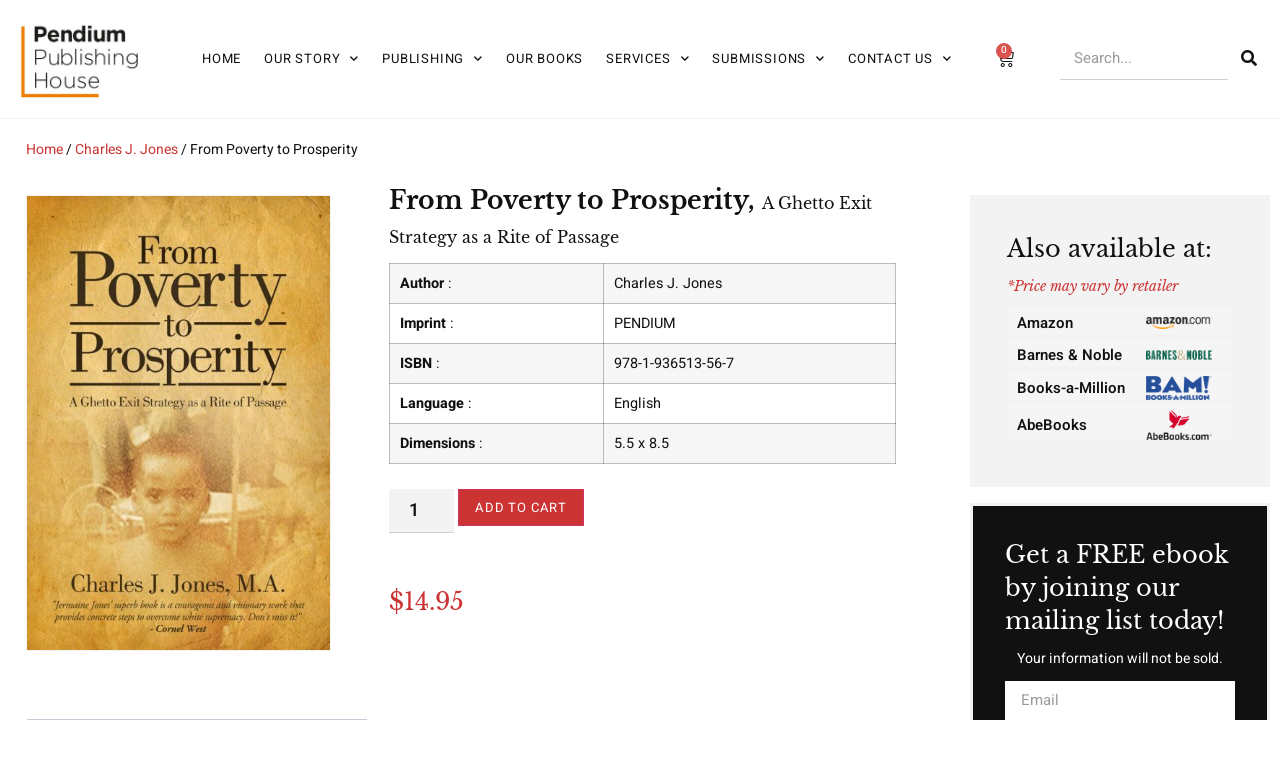

--- FILE ---
content_type: text/html; charset=UTF-8
request_url: https://pendiumpublishing.com/product/from-poverty-to-prosperity/
body_size: 19578
content:
<!doctype html>
<html lang="en">
<head>
	<meta charset="UTF-8">
	<meta name="viewport" content="width=device-width, initial-scale=1">
	<link rel="profile" href="https://gmpg.org/xfn/11">
	<title>From Poverty to Prosperity &#8211; PendiumPublishing</title>
<meta name='robots' content='noindex, nofollow' />
	<style>img:is([sizes="auto" i], [sizes^="auto," i]) { contain-intrinsic-size: 3000px 1500px }</style>
	<link rel="alternate" type="application/rss+xml" title="PendiumPublishing &raquo; Feed" href="https://pendiumpublishing.com/feed/" />
<link rel="alternate" type="application/rss+xml" title="PendiumPublishing &raquo; Comments Feed" href="https://pendiumpublishing.com/comments/feed/" />
<link rel="alternate" type="application/rss+xml" title="PendiumPublishing &raquo; From Poverty to Prosperity Comments Feed" href="https://pendiumpublishing.com/product/from-poverty-to-prosperity/feed/" />
<script>
window._wpemojiSettings = {"baseUrl":"https:\/\/s.w.org\/images\/core\/emoji\/16.0.1\/72x72\/","ext":".png","svgUrl":"https:\/\/s.w.org\/images\/core\/emoji\/16.0.1\/svg\/","svgExt":".svg","source":{"concatemoji":"https:\/\/pendiumpublishing.com\/wp-includes\/js\/wp-emoji-release.min.js?ver=6.8.3"}};
/*! This file is auto-generated */
!function(s,n){var o,i,e;function c(e){try{var t={supportTests:e,timestamp:(new Date).valueOf()};sessionStorage.setItem(o,JSON.stringify(t))}catch(e){}}function p(e,t,n){e.clearRect(0,0,e.canvas.width,e.canvas.height),e.fillText(t,0,0);var t=new Uint32Array(e.getImageData(0,0,e.canvas.width,e.canvas.height).data),a=(e.clearRect(0,0,e.canvas.width,e.canvas.height),e.fillText(n,0,0),new Uint32Array(e.getImageData(0,0,e.canvas.width,e.canvas.height).data));return t.every(function(e,t){return e===a[t]})}function u(e,t){e.clearRect(0,0,e.canvas.width,e.canvas.height),e.fillText(t,0,0);for(var n=e.getImageData(16,16,1,1),a=0;a<n.data.length;a++)if(0!==n.data[a])return!1;return!0}function f(e,t,n,a){switch(t){case"flag":return n(e,"\ud83c\udff3\ufe0f\u200d\u26a7\ufe0f","\ud83c\udff3\ufe0f\u200b\u26a7\ufe0f")?!1:!n(e,"\ud83c\udde8\ud83c\uddf6","\ud83c\udde8\u200b\ud83c\uddf6")&&!n(e,"\ud83c\udff4\udb40\udc67\udb40\udc62\udb40\udc65\udb40\udc6e\udb40\udc67\udb40\udc7f","\ud83c\udff4\u200b\udb40\udc67\u200b\udb40\udc62\u200b\udb40\udc65\u200b\udb40\udc6e\u200b\udb40\udc67\u200b\udb40\udc7f");case"emoji":return!a(e,"\ud83e\udedf")}return!1}function g(e,t,n,a){var r="undefined"!=typeof WorkerGlobalScope&&self instanceof WorkerGlobalScope?new OffscreenCanvas(300,150):s.createElement("canvas"),o=r.getContext("2d",{willReadFrequently:!0}),i=(o.textBaseline="top",o.font="600 32px Arial",{});return e.forEach(function(e){i[e]=t(o,e,n,a)}),i}function t(e){var t=s.createElement("script");t.src=e,t.defer=!0,s.head.appendChild(t)}"undefined"!=typeof Promise&&(o="wpEmojiSettingsSupports",i=["flag","emoji"],n.supports={everything:!0,everythingExceptFlag:!0},e=new Promise(function(e){s.addEventListener("DOMContentLoaded",e,{once:!0})}),new Promise(function(t){var n=function(){try{var e=JSON.parse(sessionStorage.getItem(o));if("object"==typeof e&&"number"==typeof e.timestamp&&(new Date).valueOf()<e.timestamp+604800&&"object"==typeof e.supportTests)return e.supportTests}catch(e){}return null}();if(!n){if("undefined"!=typeof Worker&&"undefined"!=typeof OffscreenCanvas&&"undefined"!=typeof URL&&URL.createObjectURL&&"undefined"!=typeof Blob)try{var e="postMessage("+g.toString()+"("+[JSON.stringify(i),f.toString(),p.toString(),u.toString()].join(",")+"));",a=new Blob([e],{type:"text/javascript"}),r=new Worker(URL.createObjectURL(a),{name:"wpTestEmojiSupports"});return void(r.onmessage=function(e){c(n=e.data),r.terminate(),t(n)})}catch(e){}c(n=g(i,f,p,u))}t(n)}).then(function(e){for(var t in e)n.supports[t]=e[t],n.supports.everything=n.supports.everything&&n.supports[t],"flag"!==t&&(n.supports.everythingExceptFlag=n.supports.everythingExceptFlag&&n.supports[t]);n.supports.everythingExceptFlag=n.supports.everythingExceptFlag&&!n.supports.flag,n.DOMReady=!1,n.readyCallback=function(){n.DOMReady=!0}}).then(function(){return e}).then(function(){var e;n.supports.everything||(n.readyCallback(),(e=n.source||{}).concatemoji?t(e.concatemoji):e.wpemoji&&e.twemoji&&(t(e.twemoji),t(e.wpemoji)))}))}((window,document),window._wpemojiSettings);
</script>
<link rel='stylesheet' id='premium-addons-css' href='https://pendiumpublishing.com/wp-content/plugins/premium-addons-for-elementor/assets/frontend/min-css/premium-addons.min.css?ver=4.11.47' media='all' />
<style id='wp-emoji-styles-inline-css'>

	img.wp-smiley, img.emoji {
		display: inline !important;
		border: none !important;
		box-shadow: none !important;
		height: 1em !important;
		width: 1em !important;
		margin: 0 0.07em !important;
		vertical-align: -0.1em !important;
		background: none !important;
		padding: 0 !important;
	}
</style>
<link rel='stylesheet' id='wp-block-library-css' href='https://pendiumpublishing.com/wp-includes/css/dist/block-library/style.min.css?ver=6.8.3' media='all' />
<style id='global-styles-inline-css'>
:root{--wp--preset--aspect-ratio--square: 1;--wp--preset--aspect-ratio--4-3: 4/3;--wp--preset--aspect-ratio--3-4: 3/4;--wp--preset--aspect-ratio--3-2: 3/2;--wp--preset--aspect-ratio--2-3: 2/3;--wp--preset--aspect-ratio--16-9: 16/9;--wp--preset--aspect-ratio--9-16: 9/16;--wp--preset--color--black: #000000;--wp--preset--color--cyan-bluish-gray: #abb8c3;--wp--preset--color--white: #ffffff;--wp--preset--color--pale-pink: #f78da7;--wp--preset--color--vivid-red: #cf2e2e;--wp--preset--color--luminous-vivid-orange: #ff6900;--wp--preset--color--luminous-vivid-amber: #fcb900;--wp--preset--color--light-green-cyan: #7bdcb5;--wp--preset--color--vivid-green-cyan: #00d084;--wp--preset--color--pale-cyan-blue: #8ed1fc;--wp--preset--color--vivid-cyan-blue: #0693e3;--wp--preset--color--vivid-purple: #9b51e0;--wp--preset--gradient--vivid-cyan-blue-to-vivid-purple: linear-gradient(135deg,rgba(6,147,227,1) 0%,rgb(155,81,224) 100%);--wp--preset--gradient--light-green-cyan-to-vivid-green-cyan: linear-gradient(135deg,rgb(122,220,180) 0%,rgb(0,208,130) 100%);--wp--preset--gradient--luminous-vivid-amber-to-luminous-vivid-orange: linear-gradient(135deg,rgba(252,185,0,1) 0%,rgba(255,105,0,1) 100%);--wp--preset--gradient--luminous-vivid-orange-to-vivid-red: linear-gradient(135deg,rgba(255,105,0,1) 0%,rgb(207,46,46) 100%);--wp--preset--gradient--very-light-gray-to-cyan-bluish-gray: linear-gradient(135deg,rgb(238,238,238) 0%,rgb(169,184,195) 100%);--wp--preset--gradient--cool-to-warm-spectrum: linear-gradient(135deg,rgb(74,234,220) 0%,rgb(151,120,209) 20%,rgb(207,42,186) 40%,rgb(238,44,130) 60%,rgb(251,105,98) 80%,rgb(254,248,76) 100%);--wp--preset--gradient--blush-light-purple: linear-gradient(135deg,rgb(255,206,236) 0%,rgb(152,150,240) 100%);--wp--preset--gradient--blush-bordeaux: linear-gradient(135deg,rgb(254,205,165) 0%,rgb(254,45,45) 50%,rgb(107,0,62) 100%);--wp--preset--gradient--luminous-dusk: linear-gradient(135deg,rgb(255,203,112) 0%,rgb(199,81,192) 50%,rgb(65,88,208) 100%);--wp--preset--gradient--pale-ocean: linear-gradient(135deg,rgb(255,245,203) 0%,rgb(182,227,212) 50%,rgb(51,167,181) 100%);--wp--preset--gradient--electric-grass: linear-gradient(135deg,rgb(202,248,128) 0%,rgb(113,206,126) 100%);--wp--preset--gradient--midnight: linear-gradient(135deg,rgb(2,3,129) 0%,rgb(40,116,252) 100%);--wp--preset--font-size--small: 13px;--wp--preset--font-size--medium: 20px;--wp--preset--font-size--large: 36px;--wp--preset--font-size--x-large: 42px;--wp--preset--spacing--20: 0.44rem;--wp--preset--spacing--30: 0.67rem;--wp--preset--spacing--40: 1rem;--wp--preset--spacing--50: 1.5rem;--wp--preset--spacing--60: 2.25rem;--wp--preset--spacing--70: 3.38rem;--wp--preset--spacing--80: 5.06rem;--wp--preset--shadow--natural: 6px 6px 9px rgba(0, 0, 0, 0.2);--wp--preset--shadow--deep: 12px 12px 50px rgba(0, 0, 0, 0.4);--wp--preset--shadow--sharp: 6px 6px 0px rgba(0, 0, 0, 0.2);--wp--preset--shadow--outlined: 6px 6px 0px -3px rgba(255, 255, 255, 1), 6px 6px rgba(0, 0, 0, 1);--wp--preset--shadow--crisp: 6px 6px 0px rgba(0, 0, 0, 1);}:root { --wp--style--global--content-size: 800px;--wp--style--global--wide-size: 1200px; }:where(body) { margin: 0; }.wp-site-blocks > .alignleft { float: left; margin-right: 2em; }.wp-site-blocks > .alignright { float: right; margin-left: 2em; }.wp-site-blocks > .aligncenter { justify-content: center; margin-left: auto; margin-right: auto; }:where(.wp-site-blocks) > * { margin-block-start: 24px; margin-block-end: 0; }:where(.wp-site-blocks) > :first-child { margin-block-start: 0; }:where(.wp-site-blocks) > :last-child { margin-block-end: 0; }:root { --wp--style--block-gap: 24px; }:root :where(.is-layout-flow) > :first-child{margin-block-start: 0;}:root :where(.is-layout-flow) > :last-child{margin-block-end: 0;}:root :where(.is-layout-flow) > *{margin-block-start: 24px;margin-block-end: 0;}:root :where(.is-layout-constrained) > :first-child{margin-block-start: 0;}:root :where(.is-layout-constrained) > :last-child{margin-block-end: 0;}:root :where(.is-layout-constrained) > *{margin-block-start: 24px;margin-block-end: 0;}:root :where(.is-layout-flex){gap: 24px;}:root :where(.is-layout-grid){gap: 24px;}.is-layout-flow > .alignleft{float: left;margin-inline-start: 0;margin-inline-end: 2em;}.is-layout-flow > .alignright{float: right;margin-inline-start: 2em;margin-inline-end: 0;}.is-layout-flow > .aligncenter{margin-left: auto !important;margin-right: auto !important;}.is-layout-constrained > .alignleft{float: left;margin-inline-start: 0;margin-inline-end: 2em;}.is-layout-constrained > .alignright{float: right;margin-inline-start: 2em;margin-inline-end: 0;}.is-layout-constrained > .aligncenter{margin-left: auto !important;margin-right: auto !important;}.is-layout-constrained > :where(:not(.alignleft):not(.alignright):not(.alignfull)){max-width: var(--wp--style--global--content-size);margin-left: auto !important;margin-right: auto !important;}.is-layout-constrained > .alignwide{max-width: var(--wp--style--global--wide-size);}body .is-layout-flex{display: flex;}.is-layout-flex{flex-wrap: wrap;align-items: center;}.is-layout-flex > :is(*, div){margin: 0;}body .is-layout-grid{display: grid;}.is-layout-grid > :is(*, div){margin: 0;}body{padding-top: 0px;padding-right: 0px;padding-bottom: 0px;padding-left: 0px;}a:where(:not(.wp-element-button)){text-decoration: underline;}:root :where(.wp-element-button, .wp-block-button__link){background-color: #32373c;border-width: 0;color: #fff;font-family: inherit;font-size: inherit;line-height: inherit;padding: calc(0.667em + 2px) calc(1.333em + 2px);text-decoration: none;}.has-black-color{color: var(--wp--preset--color--black) !important;}.has-cyan-bluish-gray-color{color: var(--wp--preset--color--cyan-bluish-gray) !important;}.has-white-color{color: var(--wp--preset--color--white) !important;}.has-pale-pink-color{color: var(--wp--preset--color--pale-pink) !important;}.has-vivid-red-color{color: var(--wp--preset--color--vivid-red) !important;}.has-luminous-vivid-orange-color{color: var(--wp--preset--color--luminous-vivid-orange) !important;}.has-luminous-vivid-amber-color{color: var(--wp--preset--color--luminous-vivid-amber) !important;}.has-light-green-cyan-color{color: var(--wp--preset--color--light-green-cyan) !important;}.has-vivid-green-cyan-color{color: var(--wp--preset--color--vivid-green-cyan) !important;}.has-pale-cyan-blue-color{color: var(--wp--preset--color--pale-cyan-blue) !important;}.has-vivid-cyan-blue-color{color: var(--wp--preset--color--vivid-cyan-blue) !important;}.has-vivid-purple-color{color: var(--wp--preset--color--vivid-purple) !important;}.has-black-background-color{background-color: var(--wp--preset--color--black) !important;}.has-cyan-bluish-gray-background-color{background-color: var(--wp--preset--color--cyan-bluish-gray) !important;}.has-white-background-color{background-color: var(--wp--preset--color--white) !important;}.has-pale-pink-background-color{background-color: var(--wp--preset--color--pale-pink) !important;}.has-vivid-red-background-color{background-color: var(--wp--preset--color--vivid-red) !important;}.has-luminous-vivid-orange-background-color{background-color: var(--wp--preset--color--luminous-vivid-orange) !important;}.has-luminous-vivid-amber-background-color{background-color: var(--wp--preset--color--luminous-vivid-amber) !important;}.has-light-green-cyan-background-color{background-color: var(--wp--preset--color--light-green-cyan) !important;}.has-vivid-green-cyan-background-color{background-color: var(--wp--preset--color--vivid-green-cyan) !important;}.has-pale-cyan-blue-background-color{background-color: var(--wp--preset--color--pale-cyan-blue) !important;}.has-vivid-cyan-blue-background-color{background-color: var(--wp--preset--color--vivid-cyan-blue) !important;}.has-vivid-purple-background-color{background-color: var(--wp--preset--color--vivid-purple) !important;}.has-black-border-color{border-color: var(--wp--preset--color--black) !important;}.has-cyan-bluish-gray-border-color{border-color: var(--wp--preset--color--cyan-bluish-gray) !important;}.has-white-border-color{border-color: var(--wp--preset--color--white) !important;}.has-pale-pink-border-color{border-color: var(--wp--preset--color--pale-pink) !important;}.has-vivid-red-border-color{border-color: var(--wp--preset--color--vivid-red) !important;}.has-luminous-vivid-orange-border-color{border-color: var(--wp--preset--color--luminous-vivid-orange) !important;}.has-luminous-vivid-amber-border-color{border-color: var(--wp--preset--color--luminous-vivid-amber) !important;}.has-light-green-cyan-border-color{border-color: var(--wp--preset--color--light-green-cyan) !important;}.has-vivid-green-cyan-border-color{border-color: var(--wp--preset--color--vivid-green-cyan) !important;}.has-pale-cyan-blue-border-color{border-color: var(--wp--preset--color--pale-cyan-blue) !important;}.has-vivid-cyan-blue-border-color{border-color: var(--wp--preset--color--vivid-cyan-blue) !important;}.has-vivid-purple-border-color{border-color: var(--wp--preset--color--vivid-purple) !important;}.has-vivid-cyan-blue-to-vivid-purple-gradient-background{background: var(--wp--preset--gradient--vivid-cyan-blue-to-vivid-purple) !important;}.has-light-green-cyan-to-vivid-green-cyan-gradient-background{background: var(--wp--preset--gradient--light-green-cyan-to-vivid-green-cyan) !important;}.has-luminous-vivid-amber-to-luminous-vivid-orange-gradient-background{background: var(--wp--preset--gradient--luminous-vivid-amber-to-luminous-vivid-orange) !important;}.has-luminous-vivid-orange-to-vivid-red-gradient-background{background: var(--wp--preset--gradient--luminous-vivid-orange-to-vivid-red) !important;}.has-very-light-gray-to-cyan-bluish-gray-gradient-background{background: var(--wp--preset--gradient--very-light-gray-to-cyan-bluish-gray) !important;}.has-cool-to-warm-spectrum-gradient-background{background: var(--wp--preset--gradient--cool-to-warm-spectrum) !important;}.has-blush-light-purple-gradient-background{background: var(--wp--preset--gradient--blush-light-purple) !important;}.has-blush-bordeaux-gradient-background{background: var(--wp--preset--gradient--blush-bordeaux) !important;}.has-luminous-dusk-gradient-background{background: var(--wp--preset--gradient--luminous-dusk) !important;}.has-pale-ocean-gradient-background{background: var(--wp--preset--gradient--pale-ocean) !important;}.has-electric-grass-gradient-background{background: var(--wp--preset--gradient--electric-grass) !important;}.has-midnight-gradient-background{background: var(--wp--preset--gradient--midnight) !important;}.has-small-font-size{font-size: var(--wp--preset--font-size--small) !important;}.has-medium-font-size{font-size: var(--wp--preset--font-size--medium) !important;}.has-large-font-size{font-size: var(--wp--preset--font-size--large) !important;}.has-x-large-font-size{font-size: var(--wp--preset--font-size--x-large) !important;}
:root :where(.wp-block-pullquote){font-size: 1.5em;line-height: 1.6;}
</style>
<link rel='stylesheet' id='photoswipe-css' href='https://pendiumpublishing.com/wp-content/plugins/woocommerce/assets/css/photoswipe/photoswipe.min.css?ver=10.3.5' media='all' />
<link rel='stylesheet' id='photoswipe-default-skin-css' href='https://pendiumpublishing.com/wp-content/plugins/woocommerce/assets/css/photoswipe/default-skin/default-skin.min.css?ver=10.3.5' media='all' />
<link rel='stylesheet' id='woocommerce-layout-css' href='https://pendiumpublishing.com/wp-content/plugins/woocommerce/assets/css/woocommerce-layout.css?ver=10.3.5' media='all' />
<link rel='stylesheet' id='woocommerce-smallscreen-css' href='https://pendiumpublishing.com/wp-content/plugins/woocommerce/assets/css/woocommerce-smallscreen.css?ver=10.3.5' media='only screen and (max-width: 768px)' />
<link rel='stylesheet' id='woocommerce-general-css' href='https://pendiumpublishing.com/wp-content/plugins/woocommerce/assets/css/woocommerce.css?ver=10.3.5' media='all' />
<style id='woocommerce-inline-inline-css'>
.woocommerce form .form-row .required { visibility: visible; }
</style>
<link rel='stylesheet' id='wc-gateway-ppec-frontend-css' href='https://pendiumpublishing.com/wp-content/plugins/woocommerce-gateway-paypal-express-checkout/assets/css/wc-gateway-ppec-frontend.css?ver=2.1.3' media='all' />
<link rel='stylesheet' id='brands-styles-css' href='https://pendiumpublishing.com/wp-content/plugins/woocommerce/assets/css/brands.css?ver=10.3.5' media='all' />
<link rel='stylesheet' id='hello-elementor-css' href='https://pendiumpublishing.com/wp-content/themes/hello-elementor/assets/css/reset.css?ver=3.4.5' media='all' />
<link rel='stylesheet' id='hello-elementor-theme-style-css' href='https://pendiumpublishing.com/wp-content/themes/hello-elementor/assets/css/theme.css?ver=3.4.5' media='all' />
<link rel='stylesheet' id='hello-elementor-header-footer-css' href='https://pendiumpublishing.com/wp-content/themes/hello-elementor/assets/css/header-footer.css?ver=3.4.5' media='all' />
<link rel='stylesheet' id='elementor-frontend-css' href='https://pendiumpublishing.com/wp-content/plugins/elementor/assets/css/frontend.min.css?ver=3.33.1' media='all' />
<link rel='stylesheet' id='elementor-post-13-css' href='https://pendiumpublishing.com/wp-content/uploads/elementor/css/post-13.css?ver=1763560109' media='all' />
<link rel='stylesheet' id='widget-image-css' href='https://pendiumpublishing.com/wp-content/plugins/elementor/assets/css/widget-image.min.css?ver=3.33.1' media='all' />
<link rel='stylesheet' id='widget-nav-menu-css' href='https://pendiumpublishing.com/wp-content/plugins/elementor-pro/assets/css/widget-nav-menu.min.css?ver=3.31.3' media='all' />
<link rel='stylesheet' id='widget-woocommerce-menu-cart-css' href='https://pendiumpublishing.com/wp-content/plugins/elementor-pro/assets/css/widget-woocommerce-menu-cart.min.css?ver=3.31.3' media='all' />
<link rel='stylesheet' id='widget-search-form-css' href='https://pendiumpublishing.com/wp-content/plugins/elementor-pro/assets/css/widget-search-form.min.css?ver=3.31.3' media='all' />
<link rel='stylesheet' id='elementor-icons-shared-0-css' href='https://pendiumpublishing.com/wp-content/plugins/elementor/assets/lib/font-awesome/css/fontawesome.min.css?ver=5.15.3' media='all' />
<link rel='stylesheet' id='elementor-icons-fa-solid-css' href='https://pendiumpublishing.com/wp-content/plugins/elementor/assets/lib/font-awesome/css/solid.min.css?ver=5.15.3' media='all' />
<link rel='stylesheet' id='widget-heading-css' href='https://pendiumpublishing.com/wp-content/plugins/elementor/assets/css/widget-heading.min.css?ver=3.33.1' media='all' />
<link rel='stylesheet' id='widget-icon-list-css' href='https://pendiumpublishing.com/wp-content/plugins/elementor/assets/css/widget-icon-list.min.css?ver=3.33.1' media='all' />
<link rel='stylesheet' id='widget-form-css' href='https://pendiumpublishing.com/wp-content/plugins/elementor-pro/assets/css/widget-form.min.css?ver=3.31.3' media='all' />
<link rel='stylesheet' id='bdt-uikit-css' href='https://pendiumpublishing.com/wp-content/plugins/bdthemes-element-pack-lite/assets/css/bdt-uikit.css?ver=3.21.7' media='all' />
<link rel='stylesheet' id='ep-helper-css' href='https://pendiumpublishing.com/wp-content/plugins/bdthemes-element-pack-lite/assets/css/ep-helper.css?ver=8.3.6' media='all' />
<link rel='stylesheet' id='ep-fancy-list-css' href='https://pendiumpublishing.com/wp-content/plugins/bdthemes-element-pack-lite/assets/css/ep-fancy-list.css?ver=8.3.6' media='all' />
<link rel='stylesheet' id='widget-woocommerce-product-images-css' href='https://pendiumpublishing.com/wp-content/plugins/elementor-pro/assets/css/widget-woocommerce-product-images.min.css?ver=3.31.3' media='all' />
<link rel='stylesheet' id='widget-woocommerce-product-rating-css' href='https://pendiumpublishing.com/wp-content/plugins/elementor-pro/assets/css/widget-woocommerce-product-rating.min.css?ver=3.31.3' media='all' />
<link rel='stylesheet' id='widget-woocommerce-product-add-to-cart-css' href='https://pendiumpublishing.com/wp-content/plugins/elementor-pro/assets/css/widget-woocommerce-product-add-to-cart.min.css?ver=3.31.3' media='all' />
<link rel='stylesheet' id='widget-woocommerce-product-price-css' href='https://pendiumpublishing.com/wp-content/plugins/elementor-pro/assets/css/widget-woocommerce-product-price.min.css?ver=3.31.3' media='all' />
<link rel='stylesheet' id='widget-woocommerce-product-data-tabs-css' href='https://pendiumpublishing.com/wp-content/plugins/elementor-pro/assets/css/widget-woocommerce-product-data-tabs.min.css?ver=3.31.3' media='all' />
<link rel='stylesheet' id='widget-woocommerce-products-css' href='https://pendiumpublishing.com/wp-content/plugins/elementor-pro/assets/css/widget-woocommerce-products.min.css?ver=3.31.3' media='all' />
<link rel='stylesheet' id='elementor-icons-css' href='https://pendiumpublishing.com/wp-content/plugins/elementor/assets/lib/eicons/css/elementor-icons.min.css?ver=5.44.0' media='all' />
<link rel='stylesheet' id='elementor-post-55-css' href='https://pendiumpublishing.com/wp-content/uploads/elementor/css/post-55.css?ver=1763560109' media='all' />
<link rel='stylesheet' id='elementor-post-22-css' href='https://pendiumpublishing.com/wp-content/uploads/elementor/css/post-22.css?ver=1763560110' media='all' />
<link rel='stylesheet' id='elementor-post-58-css' href='https://pendiumpublishing.com/wp-content/uploads/elementor/css/post-58.css?ver=1763562019' media='all' />
<link rel='stylesheet' id='chld_thm_cfg_child-css' href='https://pendiumpublishing.com/wp-content/themes/hello-elementor-child/style.css?ver=6.8.3' media='all' />
<link rel='stylesheet' id='ekit-widget-styles-css' href='https://pendiumpublishing.com/wp-content/plugins/elementskit-lite/widgets/init/assets/css/widget-styles.css?ver=3.7.5' media='all' />
<link rel='stylesheet' id='ekit-responsive-css' href='https://pendiumpublishing.com/wp-content/plugins/elementskit-lite/widgets/init/assets/css/responsive.css?ver=3.7.5' media='all' />
<link rel='stylesheet' id='eael-general-css' href='https://pendiumpublishing.com/wp-content/plugins/essential-addons-for-elementor-lite/assets/front-end/css/view/general.min.css?ver=6.5.1' media='all' />
<link rel='stylesheet' id='prime-slider-site-css' href='https://pendiumpublishing.com/wp-content/plugins/bdthemes-prime-slider-lite/assets/css/prime-slider-site.css?ver=4.0.6' media='all' />
<link rel='stylesheet' id='elementor-gf-local-roboto-css' href='https://pendiumpublishing.com/wp-content/uploads/elementor/google-fonts/css/roboto.css?ver=1742219064' media='all' />
<link rel='stylesheet' id='elementor-gf-local-robotoslab-css' href='https://pendiumpublishing.com/wp-content/uploads/elementor/google-fonts/css/robotoslab.css?ver=1742219074' media='all' />
<link rel='stylesheet' id='elementor-gf-local-heebo-css' href='https://pendiumpublishing.com/wp-content/uploads/elementor/google-fonts/css/heebo.css?ver=1742219083' media='all' />
<link rel='stylesheet' id='elementor-gf-local-librebaskerville-css' href='https://pendiumpublishing.com/wp-content/uploads/elementor/google-fonts/css/librebaskerville.css?ver=1742219084' media='all' />
<link rel='stylesheet' id='elementor-icons-ekiticons-css' href='https://pendiumpublishing.com/wp-content/plugins/elementskit-lite/modules/elementskit-icon-pack/assets/css/ekiticons.css?ver=3.7.5' media='all' />
<link rel='stylesheet' id='elementor-icons-fa-regular-css' href='https://pendiumpublishing.com/wp-content/plugins/elementor/assets/lib/font-awesome/css/regular.min.css?ver=5.15.3' media='all' />
<link rel='stylesheet' id='elementor-icons-fa-brands-css' href='https://pendiumpublishing.com/wp-content/plugins/elementor/assets/lib/font-awesome/css/brands.min.css?ver=5.15.3' media='all' />
<script src="https://pendiumpublishing.com/wp-includes/js/jquery/jquery.min.js?ver=3.7.1" id="jquery-core-js"></script>
<script src="https://pendiumpublishing.com/wp-includes/js/jquery/jquery-migrate.min.js?ver=3.4.1" id="jquery-migrate-js"></script>
<script src="https://pendiumpublishing.com/wp-content/plugins/woocommerce/assets/js/jquery-blockui/jquery.blockUI.min.js?ver=2.7.0-wc.10.3.5" id="wc-jquery-blockui-js" defer data-wp-strategy="defer"></script>
<script id="wc-add-to-cart-js-extra">
var wc_add_to_cart_params = {"ajax_url":"\/wp-admin\/admin-ajax.php","wc_ajax_url":"\/?wc-ajax=%%endpoint%%","i18n_view_cart":"View cart","cart_url":"https:\/\/pendiumpublishing.com\/cart\/","is_cart":"","cart_redirect_after_add":"no"};
</script>
<script src="https://pendiumpublishing.com/wp-content/plugins/woocommerce/assets/js/frontend/add-to-cart.min.js?ver=10.3.5" id="wc-add-to-cart-js" defer data-wp-strategy="defer"></script>
<script src="https://pendiumpublishing.com/wp-content/plugins/woocommerce/assets/js/zoom/jquery.zoom.min.js?ver=1.7.21-wc.10.3.5" id="wc-zoom-js" defer data-wp-strategy="defer"></script>
<script src="https://pendiumpublishing.com/wp-content/plugins/woocommerce/assets/js/flexslider/jquery.flexslider.min.js?ver=2.7.2-wc.10.3.5" id="wc-flexslider-js" defer data-wp-strategy="defer"></script>
<script src="https://pendiumpublishing.com/wp-content/plugins/woocommerce/assets/js/photoswipe/photoswipe.min.js?ver=4.1.1-wc.10.3.5" id="wc-photoswipe-js" defer data-wp-strategy="defer"></script>
<script src="https://pendiumpublishing.com/wp-content/plugins/woocommerce/assets/js/photoswipe/photoswipe-ui-default.min.js?ver=4.1.1-wc.10.3.5" id="wc-photoswipe-ui-default-js" defer data-wp-strategy="defer"></script>
<script id="wc-single-product-js-extra">
var wc_single_product_params = {"i18n_required_rating_text":"Please select a rating","i18n_rating_options":["1 of 5 stars","2 of 5 stars","3 of 5 stars","4 of 5 stars","5 of 5 stars"],"i18n_product_gallery_trigger_text":"View full-screen image gallery","review_rating_required":"yes","flexslider":{"rtl":false,"animation":"slide","smoothHeight":true,"directionNav":false,"controlNav":"thumbnails","slideshow":false,"animationSpeed":500,"animationLoop":false,"allowOneSlide":false},"zoom_enabled":"1","zoom_options":[],"photoswipe_enabled":"1","photoswipe_options":{"shareEl":false,"closeOnScroll":false,"history":false,"hideAnimationDuration":0,"showAnimationDuration":0},"flexslider_enabled":"1"};
</script>
<script src="https://pendiumpublishing.com/wp-content/plugins/woocommerce/assets/js/frontend/single-product.min.js?ver=10.3.5" id="wc-single-product-js" defer data-wp-strategy="defer"></script>
<script src="https://pendiumpublishing.com/wp-content/plugins/woocommerce/assets/js/js-cookie/js.cookie.min.js?ver=2.1.4-wc.10.3.5" id="wc-js-cookie-js" defer data-wp-strategy="defer"></script>
<script id="woocommerce-js-extra">
var woocommerce_params = {"ajax_url":"\/wp-admin\/admin-ajax.php","wc_ajax_url":"\/?wc-ajax=%%endpoint%%","i18n_password_show":"Show password","i18n_password_hide":"Hide password"};
</script>
<script src="https://pendiumpublishing.com/wp-content/plugins/woocommerce/assets/js/frontend/woocommerce.min.js?ver=10.3.5" id="woocommerce-js" defer data-wp-strategy="defer"></script>
<link rel="https://api.w.org/" href="https://pendiumpublishing.com/wp-json/" /><link rel="alternate" title="JSON" type="application/json" href="https://pendiumpublishing.com/wp-json/wp/v2/product/1214" /><link rel="EditURI" type="application/rsd+xml" title="RSD" href="https://pendiumpublishing.com/xmlrpc.php?rsd" />
<meta name="generator" content="WordPress 6.8.3" />
<meta name="generator" content="WooCommerce 10.3.5" />
<link rel="canonical" href="https://pendiumpublishing.com/product/from-poverty-to-prosperity/" />
<link rel='shortlink' href='https://pendiumpublishing.com/?p=1214' />
<link rel="alternate" title="oEmbed (JSON)" type="application/json+oembed" href="https://pendiumpublishing.com/wp-json/oembed/1.0/embed?url=https%3A%2F%2Fpendiumpublishing.com%2Fproduct%2Ffrom-poverty-to-prosperity%2F" />
<link rel="alternate" title="oEmbed (XML)" type="text/xml+oembed" href="https://pendiumpublishing.com/wp-json/oembed/1.0/embed?url=https%3A%2F%2Fpendiumpublishing.com%2Fproduct%2Ffrom-poverty-to-prosperity%2F&#038;format=xml" />
	<noscript><style>.woocommerce-product-gallery{ opacity: 1 !important; }</style></noscript>
	<meta name="generator" content="Elementor 3.33.1; features: additional_custom_breakpoints; settings: css_print_method-external, google_font-enabled, font_display-auto">
			<style>
				.e-con.e-parent:nth-of-type(n+4):not(.e-lazyloaded):not(.e-no-lazyload),
				.e-con.e-parent:nth-of-type(n+4):not(.e-lazyloaded):not(.e-no-lazyload) * {
					background-image: none !important;
				}
				@media screen and (max-height: 1024px) {
					.e-con.e-parent:nth-of-type(n+3):not(.e-lazyloaded):not(.e-no-lazyload),
					.e-con.e-parent:nth-of-type(n+3):not(.e-lazyloaded):not(.e-no-lazyload) * {
						background-image: none !important;
					}
				}
				@media screen and (max-height: 640px) {
					.e-con.e-parent:nth-of-type(n+2):not(.e-lazyloaded):not(.e-no-lazyload),
					.e-con.e-parent:nth-of-type(n+2):not(.e-lazyloaded):not(.e-no-lazyload) * {
						background-image: none !important;
					}
				}
			</style>
			<link rel="icon" href="https://pendiumpublishing.com/wp-content/uploads/2021/09/cropped-newlogo3-1-scaled-1-32x32.jpg" sizes="32x32" />
<link rel="icon" href="https://pendiumpublishing.com/wp-content/uploads/2021/09/cropped-newlogo3-1-scaled-1-192x192.jpg" sizes="192x192" />
<link rel="apple-touch-icon" href="https://pendiumpublishing.com/wp-content/uploads/2021/09/cropped-newlogo3-1-scaled-1-180x180.jpg" />
<meta name="msapplication-TileImage" content="https://pendiumpublishing.com/wp-content/uploads/2021/09/cropped-newlogo3-1-scaled-1-270x270.jpg" />
		<style id="wp-custom-css">
			.woocommerce-shop .woocommerce ul.products li.product a img{
/* 	    width: 100%;
    height: 302px; */
/* 	    width: 140px;
    height: 238px; */
	width: 145px;
    height: 202px;
    border: 1px solid #333;
}
.product-book .woocommerce ul.products li.product a img{
	margin:0px 0px 3px !important;
}
.author-img {
    float: left;
    width: 12%;
    margin-right: 16px;
}
.single-product .woocommerce ul.products li.product a img{
	width:100%;
	height:462px;
}
.left-side-menu .menu li.current-menu-item a{
	background: #000;
}
.woocommerce div.product form.cart .variations{
	width:65% !important;
}
.woocommerce div.product form.cart .variations td.label{
	padding-left:1rem !important;
}
.reset_variations{
	padding-top: 10px;
    display: inline-block;
}
.woocommerce div.product form.cart .variations td, .woocommerce div.product form.cart .variations th{
	line-height:2px !important;
}
.single-product .product_meta{
	display:none;
}
.elementor-nav-menu--layout-horizontal .elementor-nav-menu{
	flex-wrap: nowrap !important;
}

.home .elementskit-infobox{
	    min-height: auto;
}		</style>
		</head>
<body class="wp-singular product-template-default single single-product postid-1214 wp-embed-responsive wp-theme-hello-elementor wp-child-theme-hello-elementor-child theme-hello-elementor woocommerce woocommerce-page woocommerce-no-js hello-elementor-default elementor-default elementor-template-full-width elementor-kit-13 elementor-page-58">


<a class="skip-link screen-reader-text" href="#content">Skip to content</a>

		<header data-elementor-type="header" data-elementor-id="55" class="elementor elementor-55 elementor-location-header" data-elementor-post-type="elementor_library">
					<section class="elementor-section elementor-top-section elementor-element elementor-element-2de61ae7 elementor-section-content-middle elementor-section-boxed elementor-section-height-default elementor-section-height-default" data-id="2de61ae7" data-element_type="section">
						<div class="elementor-container elementor-column-gap-default">
					<div class="elementor-column elementor-col-25 elementor-top-column elementor-element elementor-element-5cdf4f7e" data-id="5cdf4f7e" data-element_type="column">
			<div class="elementor-widget-wrap elementor-element-populated">
						<div class="elementor-element elementor-element-527e8b23 elementor-hidden-desktop elementor-hidden-tablet elementor-hidden-mobile elementor-widget elementor-widget-image" data-id="527e8b23" data-element_type="widget" data-widget_type="image.default">
				<div class="elementor-widget-container">
																<a href="https://pendiumpublishing.com">
							<img src="https://pendiumpublishing.com/wp-content/uploads/elementor/thumbs/logo-black-pejb5uoda6dou6aj4suvcy9k5j6xiollwb0q60k6sc.png" title="logo-black" alt="logo-black" loading="lazy" />								</a>
															</div>
				</div>
				<div class="elementor-element elementor-element-692fb49 elementor-widget elementor-widget-image" data-id="692fb49" data-element_type="widget" data-widget_type="image.default">
				<div class="elementor-widget-container">
																<a href="https://pendiumpublishing.com">
							<img fetchpriority="high" width="300" height="211" src="https://pendiumpublishing.com/wp-content/uploads/2021/09/newlogo3-1-300x211.jpg" class="attachment-medium size-medium wp-image-6253" alt="" srcset="https://pendiumpublishing.com/wp-content/uploads/2021/09/newlogo3-1-300x211.jpg 300w, https://pendiumpublishing.com/wp-content/uploads/2021/09/newlogo3-1-1024x720.jpg 1024w, https://pendiumpublishing.com/wp-content/uploads/2021/09/newlogo3-1-768x540.jpg 768w, https://pendiumpublishing.com/wp-content/uploads/2021/09/newlogo3-1-1536x1080.jpg 1536w, https://pendiumpublishing.com/wp-content/uploads/2021/09/newlogo3-1-2048x1439.jpg 2048w, https://pendiumpublishing.com/wp-content/uploads/2021/09/newlogo3-1-600x422.jpg 600w" sizes="(max-width: 300px) 100vw, 300px" />								</a>
															</div>
				</div>
					</div>
		</div>
				<div class="elementor-column elementor-col-25 elementor-top-column elementor-element elementor-element-5aa1ef8" data-id="5aa1ef8" data-element_type="column">
			<div class="elementor-widget-wrap elementor-element-populated">
						<div class="elementor-element elementor-element-7b676142 elementor-nav-menu__align-end elementor-nav-menu--stretch elementor-nav-menu--dropdown-tablet elementor-nav-menu__text-align-aside elementor-nav-menu--toggle elementor-nav-menu--burger elementor-widget elementor-widget-nav-menu" data-id="7b676142" data-element_type="widget" data-settings="{&quot;submenu_icon&quot;:{&quot;value&quot;:&quot;&lt;i class=\&quot;fas fa-chevron-down\&quot;&gt;&lt;\/i&gt;&quot;,&quot;library&quot;:&quot;fa-solid&quot;},&quot;full_width&quot;:&quot;stretch&quot;,&quot;layout&quot;:&quot;horizontal&quot;,&quot;toggle&quot;:&quot;burger&quot;}" data-widget_type="nav-menu.default">
				<div class="elementor-widget-container">
								<nav aria-label="Menu" class="elementor-nav-menu--main elementor-nav-menu__container elementor-nav-menu--layout-horizontal e--pointer-none">
				<ul id="menu-1-7b676142" class="elementor-nav-menu"><li class="menu-item menu-item-type-post_type menu-item-object-page menu-item-home menu-item-132"><a href="https://pendiumpublishing.com/" class="elementor-item">Home</a></li>
<li class="menu-item menu-item-type-post_type menu-item-object-page menu-item-has-children menu-item-139"><a href="https://pendiumpublishing.com/about-us/" class="elementor-item">Our Story</a>
<ul class="sub-menu elementor-nav-menu--dropdown">
	<li class="menu-item menu-item-type-post_type menu-item-object-page menu-item-6432"><a href="https://pendiumpublishing.com/why-pendium/" class="elementor-sub-item">Why PENDIUM</a></li>
</ul>
</li>
<li class="menu-item menu-item-type-post_type menu-item-object-page menu-item-has-children menu-item-5514"><a href="https://pendiumpublishing.com/publishing/" class="elementor-item">Publishing</a>
<ul class="sub-menu elementor-nav-menu--dropdown">
	<li class="menu-item menu-item-type-post_type menu-item-object-page menu-item-6412"><a href="https://pendiumpublishing.com/resources/" class="elementor-sub-item">Resources</a></li>
</ul>
</li>
<li class="menu-item menu-item-type-post_type menu-item-object-page current_page_parent menu-item-159"><a href="https://pendiumpublishing.com/shop/" class="elementor-item">Our Books</a></li>
<li class="menu-item menu-item-type-post_type menu-item-object-page menu-item-has-children menu-item-5513"><a href="https://pendiumpublishing.com/services/" class="elementor-item">Services</a>
<ul class="sub-menu elementor-nav-menu--dropdown">
	<li class="menu-item menu-item-type-post_type menu-item-object-page menu-item-6414"><a href="https://pendiumpublishing.com/optional-services/" class="elementor-sub-item">Optional Services</a></li>
	<li class="menu-item menu-item-type-post_type menu-item-object-page menu-item-6413"><a href="https://pendiumpublishing.com/marketing-promotion/" class="elementor-sub-item">Marketing/promotion</a></li>
</ul>
</li>
<li class="menu-item menu-item-type-custom menu-item-object-custom menu-item-has-children menu-item-161"><a href="https://pendiumpublishing.com/submission/" class="elementor-item">Submissions</a>
<ul class="sub-menu elementor-nav-menu--dropdown">
	<li class="menu-item menu-item-type-post_type menu-item-object-page menu-item-6415"><a href="https://pendiumpublishing.com/publishing-agreement/" class="elementor-sub-item">Publishing Agreement</a></li>
	<li class="menu-item menu-item-type-post_type menu-item-object-page menu-item-6417"><a href="https://pendiumpublishing.com/publishing-timeline/" class="elementor-sub-item">Publishing Timeline</a></li>
	<li class="menu-item menu-item-type-post_type menu-item-object-page menu-item-6416"><a href="https://pendiumpublishing.com/book-pricing/" class="elementor-sub-item">Book Pricing</a></li>
</ul>
</li>
<li class="menu-item menu-item-type-post_type menu-item-object-page menu-item-has-children menu-item-134"><a href="https://pendiumpublishing.com/contact-us/" class="elementor-item">Contact Us</a>
<ul class="sub-menu elementor-nav-menu--dropdown">
	<li class="menu-item menu-item-type-post_type menu-item-object-page menu-item-5520"><a href="https://pendiumpublishing.com/jobs/" class="elementor-sub-item">Jobs</a></li>
	<li class="menu-item menu-item-type-post_type menu-item-object-page menu-item-5519"><a href="https://pendiumpublishing.com/faq/" class="elementor-sub-item">FAQs</a></li>
</ul>
</li>
</ul>			</nav>
					<div class="elementor-menu-toggle" role="button" tabindex="0" aria-label="Menu Toggle" aria-expanded="false">
			<i aria-hidden="true" role="presentation" class="elementor-menu-toggle__icon--open eicon-menu-bar"></i><i aria-hidden="true" role="presentation" class="elementor-menu-toggle__icon--close eicon-close"></i>		</div>
					<nav class="elementor-nav-menu--dropdown elementor-nav-menu__container" aria-hidden="true">
				<ul id="menu-2-7b676142" class="elementor-nav-menu"><li class="menu-item menu-item-type-post_type menu-item-object-page menu-item-home menu-item-132"><a href="https://pendiumpublishing.com/" class="elementor-item" tabindex="-1">Home</a></li>
<li class="menu-item menu-item-type-post_type menu-item-object-page menu-item-has-children menu-item-139"><a href="https://pendiumpublishing.com/about-us/" class="elementor-item" tabindex="-1">Our Story</a>
<ul class="sub-menu elementor-nav-menu--dropdown">
	<li class="menu-item menu-item-type-post_type menu-item-object-page menu-item-6432"><a href="https://pendiumpublishing.com/why-pendium/" class="elementor-sub-item" tabindex="-1">Why PENDIUM</a></li>
</ul>
</li>
<li class="menu-item menu-item-type-post_type menu-item-object-page menu-item-has-children menu-item-5514"><a href="https://pendiumpublishing.com/publishing/" class="elementor-item" tabindex="-1">Publishing</a>
<ul class="sub-menu elementor-nav-menu--dropdown">
	<li class="menu-item menu-item-type-post_type menu-item-object-page menu-item-6412"><a href="https://pendiumpublishing.com/resources/" class="elementor-sub-item" tabindex="-1">Resources</a></li>
</ul>
</li>
<li class="menu-item menu-item-type-post_type menu-item-object-page current_page_parent menu-item-159"><a href="https://pendiumpublishing.com/shop/" class="elementor-item" tabindex="-1">Our Books</a></li>
<li class="menu-item menu-item-type-post_type menu-item-object-page menu-item-has-children menu-item-5513"><a href="https://pendiumpublishing.com/services/" class="elementor-item" tabindex="-1">Services</a>
<ul class="sub-menu elementor-nav-menu--dropdown">
	<li class="menu-item menu-item-type-post_type menu-item-object-page menu-item-6414"><a href="https://pendiumpublishing.com/optional-services/" class="elementor-sub-item" tabindex="-1">Optional Services</a></li>
	<li class="menu-item menu-item-type-post_type menu-item-object-page menu-item-6413"><a href="https://pendiumpublishing.com/marketing-promotion/" class="elementor-sub-item" tabindex="-1">Marketing/promotion</a></li>
</ul>
</li>
<li class="menu-item menu-item-type-custom menu-item-object-custom menu-item-has-children menu-item-161"><a href="https://pendiumpublishing.com/submission/" class="elementor-item" tabindex="-1">Submissions</a>
<ul class="sub-menu elementor-nav-menu--dropdown">
	<li class="menu-item menu-item-type-post_type menu-item-object-page menu-item-6415"><a href="https://pendiumpublishing.com/publishing-agreement/" class="elementor-sub-item" tabindex="-1">Publishing Agreement</a></li>
	<li class="menu-item menu-item-type-post_type menu-item-object-page menu-item-6417"><a href="https://pendiumpublishing.com/publishing-timeline/" class="elementor-sub-item" tabindex="-1">Publishing Timeline</a></li>
	<li class="menu-item menu-item-type-post_type menu-item-object-page menu-item-6416"><a href="https://pendiumpublishing.com/book-pricing/" class="elementor-sub-item" tabindex="-1">Book Pricing</a></li>
</ul>
</li>
<li class="menu-item menu-item-type-post_type menu-item-object-page menu-item-has-children menu-item-134"><a href="https://pendiumpublishing.com/contact-us/" class="elementor-item" tabindex="-1">Contact Us</a>
<ul class="sub-menu elementor-nav-menu--dropdown">
	<li class="menu-item menu-item-type-post_type menu-item-object-page menu-item-5520"><a href="https://pendiumpublishing.com/jobs/" class="elementor-sub-item" tabindex="-1">Jobs</a></li>
	<li class="menu-item menu-item-type-post_type menu-item-object-page menu-item-5519"><a href="https://pendiumpublishing.com/faq/" class="elementor-sub-item" tabindex="-1">FAQs</a></li>
</ul>
</li>
</ul>			</nav>
						</div>
				</div>
					</div>
		</div>
				<div class="elementor-column elementor-col-25 elementor-top-column elementor-element elementor-element-6449a8ee" data-id="6449a8ee" data-element_type="column">
			<div class="elementor-widget-wrap elementor-element-populated">
						<div class="elementor-element elementor-element-6f159088 toggle-icon--cart-medium elementor-menu-cart--items-indicator-bubble elementor-menu-cart--cart-type-side-cart elementor-menu-cart--show-remove-button-yes elementor-widget elementor-widget-woocommerce-menu-cart" data-id="6f159088" data-element_type="widget" data-settings="{&quot;cart_type&quot;:&quot;side-cart&quot;,&quot;open_cart&quot;:&quot;click&quot;,&quot;automatically_open_cart&quot;:&quot;no&quot;}" data-widget_type="woocommerce-menu-cart.default">
				<div class="elementor-widget-container">
							<div class="elementor-menu-cart__wrapper">
							<div class="elementor-menu-cart__toggle_wrapper">
					<div class="elementor-menu-cart__container elementor-lightbox" aria-hidden="true">
						<div class="elementor-menu-cart__main" aria-hidden="true">
									<div class="elementor-menu-cart__close-button">
					</div>
									<div class="widget_shopping_cart_content">
															</div>
						</div>
					</div>
							<div class="elementor-menu-cart__toggle elementor-button-wrapper">
			<a id="elementor-menu-cart__toggle_button" href="#" class="elementor-menu-cart__toggle_button elementor-button elementor-size-sm" aria-expanded="false">
				<span class="elementor-button-text"><span class="woocommerce-Price-amount amount"><bdi><span class="woocommerce-Price-currencySymbol">&#36;</span>0.00</bdi></span></span>
				<span class="elementor-button-icon">
					<span class="elementor-button-icon-qty" data-counter="0">0</span>
					<i class="eicon-cart-medium"></i>					<span class="elementor-screen-only">Cart</span>
				</span>
			</a>
		</div>
						</div>
					</div> <!-- close elementor-menu-cart__wrapper -->
						</div>
				</div>
					</div>
		</div>
				<div class="elementor-column elementor-col-25 elementor-top-column elementor-element elementor-element-41d21764 elementor-hidden-phone" data-id="41d21764" data-element_type="column">
			<div class="elementor-widget-wrap elementor-element-populated">
						<div class="elementor-element elementor-element-7c743790 elementor-search-form--skin-classic elementor-search-form--button-type-icon elementor-search-form--icon-search elementor-widget elementor-widget-search-form" data-id="7c743790" data-element_type="widget" data-settings="{&quot;skin&quot;:&quot;classic&quot;}" data-widget_type="search-form.default">
				<div class="elementor-widget-container">
							<search role="search">
			<form class="elementor-search-form" action="https://pendiumpublishing.com" method="get">
												<div class="elementor-search-form__container">
					<label class="elementor-screen-only" for="elementor-search-form-7c743790">Search</label>

					
					<input id="elementor-search-form-7c743790" placeholder="Search..." class="elementor-search-form__input" type="search" name="s" value="">
					
											<button class="elementor-search-form__submit" type="submit" aria-label="Search">
															<i aria-hidden="true" class="fas fa-search"></i>													</button>
					
									</div>
			</form>
		</search>
						</div>
				</div>
					</div>
		</div>
					</div>
		</section>
				</header>
		<div class="woocommerce-notices-wrapper"></div>		<div data-elementor-type="product" data-elementor-id="58" class="elementor elementor-58 elementor-location-single post-1214 product type-product status-publish has-post-thumbnail product_cat-charles-j-jones first instock purchasable product-type-simple product" data-elementor-post-type="elementor_library">
					<section class="elementor-section elementor-top-section elementor-element elementor-element-700cd6f3 elementor-section-content-middle elementor-section-boxed elementor-section-height-default elementor-section-height-default" data-id="700cd6f3" data-element_type="section" data-settings="{&quot;background_background&quot;:&quot;classic&quot;}">
						<div class="elementor-container elementor-column-gap-default">
					<div class="elementor-column elementor-col-100 elementor-top-column elementor-element elementor-element-1733290a" data-id="1733290a" data-element_type="column">
			<div class="elementor-widget-wrap elementor-element-populated">
						<div class="elementor-element elementor-element-1c75da19 elementor-widget elementor-widget-woocommerce-breadcrumb" data-id="1c75da19" data-element_type="widget" data-widget_type="woocommerce-breadcrumb.default">
				<div class="elementor-widget-container">
					<nav class="woocommerce-breadcrumb" aria-label="Breadcrumb"><a href="https://pendiumpublishing.com">Home</a>&nbsp;&#47;&nbsp;<a href="https://pendiumpublishing.com/product-category/charles-j-jones/">Charles J. Jones</a>&nbsp;&#47;&nbsp;From Poverty to Prosperity</nav>				</div>
				</div>
					</div>
		</div>
					</div>
		</section>
				<section class="elementor-section elementor-top-section elementor-element elementor-element-1755911c elementor-hidden-desktop elementor-hidden-tablet elementor-hidden-mobile elementor-section-boxed elementor-section-height-default elementor-section-height-default" data-id="1755911c" data-element_type="section">
						<div class="elementor-container elementor-column-gap-default">
					<div class="elementor-column elementor-col-100 elementor-top-column elementor-element elementor-element-5abb649c" data-id="5abb649c" data-element_type="column">
			<div class="elementor-widget-wrap elementor-element-populated">
						<section class="elementor-section elementor-inner-section elementor-element elementor-element-90e50cb elementor-section-boxed elementor-section-height-default elementor-section-height-default" data-id="90e50cb" data-element_type="section">
						<div class="elementor-container elementor-column-gap-default">
					<div class="elementor-column elementor-col-50 elementor-inner-column elementor-element elementor-element-104c2e98" data-id="104c2e98" data-element_type="column">
			<div class="elementor-widget-wrap elementor-element-populated">
						<div class="elementor-element elementor-element-6f51f38c elementor-widget elementor-widget-heading" data-id="6f51f38c" data-element_type="widget" data-widget_type="heading.default">
				<div class="elementor-widget-container">
					<h4 class="elementor-heading-title elementor-size-default">Available at :</h4>				</div>
				</div>
				<div class="elementor-element elementor-element-4b34bbc1 elementor-widget elementor-widget-heading" data-id="4b34bbc1" data-element_type="widget" data-widget_type="heading.default">
				<div class="elementor-widget-container">
					<h6 class="elementor-heading-title elementor-size-default">*Price may vary by retailer</h6>				</div>
				</div>
				<div class="elementor-element elementor-element-13faa671 bdt-content-position--left elementor-widget elementor-widget-bdt-fancy-list" data-id="13faa671" data-element_type="widget" data-widget_type="bdt-fancy-list.default">
				<div class="elementor-widget-container">
							<div class="bdt-fancy-list bdt-fancy-list-style-1">
			<ul class="bdt-list bdt-fancy-list-group" class="bdt-fancy-list-icon">
									<li>
						<a class="bdt-fancy-list-wrap" href="http://www.amazon.com/">						<div class="bdt-flex flex-wrap">
																					
														<div class="bdt-fancy-list-content">
																<h5									class="bdt-fancy-list-title">
									Amazon								</h5>
																							</div>
																						<div class="bdt-fancy-list-icon">
									<i aria-hidden="true" class="fab fa-amazon"></i>								</div>
													</div>
													</a>
											</li>
														<li>
						<a class="bdt-fancy-list-wrap" href="#">						<div class="bdt-flex flex-wrap">
																					
														<div class="bdt-fancy-list-content">
																<h5									class="bdt-fancy-list-title">
									Ebay								</h5>
																							</div>
																						<div class="bdt-fancy-list-icon">
									<i aria-hidden="true" class="fab fa-ebay"></i>								</div>
													</div>
													</a>
											</li>
														<li>
						<a class="bdt-fancy-list-wrap" href="#">						<div class="bdt-flex flex-wrap">
																					
														<div class="bdt-fancy-list-content">
																<h5									class="bdt-fancy-list-title">
									Appstore								</h5>
																							</div>
																						<div class="bdt-fancy-list-icon">
									<i aria-hidden="true" class="fab fa-app-store-ios"></i>								</div>
													</div>
													</a>
											</li>
														<li>
						<a class="bdt-fancy-list-wrap" href="#">						<div class="bdt-flex flex-wrap">
																					
														<div class="bdt-fancy-list-content">
																<h5									class="bdt-fancy-list-title">
									Playstore								</h5>
																							</div>
																						<div class="bdt-fancy-list-icon">
									<i aria-hidden="true" class="fab fa-google-play"></i>								</div>
													</div>
													</a>
											</li>
												</ul>
		</div>
						</div>
				</div>
					</div>
		</div>
				<div class="elementor-column elementor-col-50 elementor-inner-column elementor-element elementor-element-f891f99" data-id="f891f99" data-element_type="column">
			<div class="elementor-widget-wrap elementor-element-populated">
						<div class="elementor-element elementor-element-aab47e0 elementor-widget elementor-widget-heading" data-id="aab47e0" data-element_type="widget" data-widget_type="heading.default">
				<div class="elementor-widget-container">
					<h4 class="elementor-heading-title elementor-size-default">Available at :</h4>				</div>
				</div>
				<div class="elementor-element elementor-element-1431c28 elementor-widget elementor-widget-heading" data-id="1431c28" data-element_type="widget" data-widget_type="heading.default">
				<div class="elementor-widget-container">
					<h6 class="elementor-heading-title elementor-size-default">*Price may vary by retailer</h6>				</div>
				</div>
				<div class="elementor-element elementor-element-efe39ea bdt-content-position--left elementor-widget elementor-widget-bdt-fancy-list" data-id="efe39ea" data-element_type="widget" data-widget_type="bdt-fancy-list.default">
				<div class="elementor-widget-container">
							<div class="bdt-fancy-list bdt-fancy-list-style-1">
			<ul class="bdt-list bdt-fancy-list-group" class="bdt-fancy-list-icon">
									<li>
						<a class="bdt-fancy-list-wrap" href="http://www.amazon.com/">						<div class="bdt-flex flex-wrap">
																					
														<div class="bdt-fancy-list-content">
																<h5									class="bdt-fancy-list-title">
									Amazon								</h5>
																							</div>
																						<div class="bdt-fancy-list-icon">
									<i aria-hidden="true" class="fab fa-amazon"></i>								</div>
													</div>
													</a>
											</li>
														<li>
						<a class="bdt-fancy-list-wrap" href="#">						<div class="bdt-flex flex-wrap">
																					
														<div class="bdt-fancy-list-content">
																<h5									class="bdt-fancy-list-title">
									Ebay								</h5>
																							</div>
																						<div class="bdt-fancy-list-icon">
									<i aria-hidden="true" class="fab fa-ebay"></i>								</div>
													</div>
													</a>
											</li>
														<li>
						<a class="bdt-fancy-list-wrap" href="#">						<div class="bdt-flex flex-wrap">
																					
														<div class="bdt-fancy-list-content">
																<h5									class="bdt-fancy-list-title">
									Appstore								</h5>
																							</div>
																						<div class="bdt-fancy-list-icon">
									<i aria-hidden="true" class="fab fa-app-store-ios"></i>								</div>
													</div>
													</a>
											</li>
														<li>
						<a class="bdt-fancy-list-wrap" href="#">						<div class="bdt-flex flex-wrap">
																					
														<div class="bdt-fancy-list-content">
																<h5									class="bdt-fancy-list-title">
									Playstore								</h5>
																							</div>
																						<div class="bdt-fancy-list-icon">
									<i aria-hidden="true" class="fab fa-google-play"></i>								</div>
													</div>
													</a>
											</li>
												</ul>
		</div>
						</div>
				</div>
					</div>
		</div>
					</div>
		</section>
				<section class="elementor-section elementor-inner-section elementor-element elementor-element-d349490 elementor-hidden-desktop elementor-hidden-tablet elementor-hidden-mobile elementor-section-boxed elementor-section-height-default elementor-section-height-default" data-id="d349490" data-element_type="section">
						<div class="elementor-container elementor-column-gap-default">
					<div class="elementor-column elementor-col-100 elementor-inner-column elementor-element elementor-element-7d6aba0" data-id="7d6aba0" data-element_type="column">
			<div class="elementor-widget-wrap elementor-element-populated">
						<div class="elementor-element elementor-element-551a2ff elementor-widget elementor-widget-heading" data-id="551a2ff" data-element_type="widget" data-widget_type="heading.default">
				<div class="elementor-widget-container">
					<h4 class="elementor-heading-title elementor-size-default">Additional Information</h4>				</div>
				</div>
				<div class="elementor-element elementor-element-82c2f95 add-info elementor-widget elementor-widget-text-editor" data-id="82c2f95" data-element_type="widget" data-widget_type="text-editor.default">
				<div class="elementor-widget-container">
									<p>Available also at <a href="http://www.amazon.com/" target="_blank" rel="noopener">Amazon.com</a>,<a href="http://www.barnesandnoble.com/" target="_blank" rel="noopener">BarnesandNoble.com</a>, and many other online book venues.</p>
								</div>
				</div>
					</div>
		</div>
					</div>
		</section>
					</div>
		</div>
					</div>
		</section>
				<section class="elementor-section elementor-top-section elementor-element elementor-element-3fc11899 books-single-page elementor-section-boxed elementor-section-height-default elementor-section-height-default" data-id="3fc11899" data-element_type="section">
						<div class="elementor-container elementor-column-gap-default">
					<div class="elementor-column elementor-col-50 elementor-top-column elementor-element elementor-element-b50ae0e" data-id="b50ae0e" data-element_type="column">
			<div class="elementor-widget-wrap elementor-element-populated">
						<section class="elementor-section elementor-inner-section elementor-element elementor-element-3a7917b4 elementor-section-boxed elementor-section-height-default elementor-section-height-default" data-id="3a7917b4" data-element_type="section">
						<div class="elementor-container elementor-column-gap-default">
					<div class="elementor-column elementor-col-50 elementor-inner-column elementor-element elementor-element-5dbc17c" data-id="5dbc17c" data-element_type="column">
			<div class="elementor-widget-wrap elementor-element-populated">
						<div class="elementor-element elementor-element-361e54 elementor-widget elementor-widget-woocommerce-product-images" data-id="361e54" data-element_type="widget" data-widget_type="woocommerce-product-images.default">
				<div class="elementor-widget-container">
					<div class="woocommerce-product-gallery woocommerce-product-gallery--with-images woocommerce-product-gallery--columns-4 images" data-columns="4" style="opacity: 0; transition: opacity .25s ease-in-out;">
	<figure class="woocommerce-product-gallery__wrapper">
		<div class="woocommerce-product-gallery__image--placeholder"><img class="wp-post-image" src="https://pendiumpublishing.com/wp-content/uploads/2021/10/d50058_1ffa1ee5ad7057c00fcd0cf7fac86044-1-420x630-1-420x630.jpg" data-id=""></div>	</figure>
</div>
				</div>
				</div>
					</div>
		</div>
				<div class="elementor-column elementor-col-50 elementor-inner-column elementor-element elementor-element-11c4651c" data-id="11c4651c" data-element_type="column">
			<div class="elementor-widget-wrap elementor-element-populated">
						<div class="elementor-element elementor-element-ae2d010 product-title elementor-hidden-desktop elementor-hidden-tablet elementor-hidden-mobile elementor-widget elementor-widget-woocommerce-product-title elementor-page-title elementor-widget-heading" data-id="ae2d010" data-element_type="widget" data-widget_type="woocommerce-product-title.default">
				<div class="elementor-widget-container">
					<h3 class="product_title entry-title elementor-heading-title elementor-size-default">From Poverty to Prosperity</h3>				</div>
				</div>
				<div class="elementor-element elementor-element-04f14d3 elementor-hidden-desktop elementor-hidden-tablet elementor-hidden-mobile elementor-widget elementor-widget-text-editor" data-id="04f14d3" data-element_type="widget" data-widget_type="text-editor.default">
				<div class="elementor-widget-container">
									A Ghetto Exit Strategy as a Rite of Passage								</div>
				</div>
				<div class="elementor-element elementor-element-dc493b1 producttitle elementor-widget elementor-widget-shortcode" data-id="dc493b1" data-element_type="widget" data-widget_type="shortcode.default">
				<div class="elementor-widget-container">
					    <h3 class="product_title entry-title elementor-heading-title elementor-size-default">From Poverty to Prosperity, <span>A Ghetto Exit Strategy as a Rite of Passage</span></h3>
		<div class="elementor-shortcode"></div>
						</div>
				</div>
				<div class="elementor-element elementor-element-09daa32 elementor-widget elementor-widget-shortcode" data-id="09daa32" data-element_type="widget" data-widget_type="shortcode.default">
				<div class="elementor-widget-container">
					    <table class="table table-striped books-details-table">
    	<tr><td><strong>Author</strong> : </td><td>
        Charles J. Jones        </td></tr>
         
        <tr><td><strong>Imprint</strong> : </td><td>PENDIUM</td></tr>         
        <tr><td><strong>ISBN</strong> : </td><td>978-1-936513-56-7</td></tr>
                 
        <tr><td><strong>Language</strong> : </td><td>English</td></tr>          <tr><td><strong>Dimensions</strong> : </td><td>5.5 x 8.5</td></tr>
		

    </table>
		<div class="elementor-shortcode"></div>
						</div>
				</div>
				<div class="elementor-element elementor-element-536d9323 e-add-to-cart--show-quantity-yes elementor-widget elementor-widget-woocommerce-product-add-to-cart" data-id="536d9323" data-element_type="widget" data-widget_type="woocommerce-product-add-to-cart.default">
				<div class="elementor-widget-container">
					
		<div class="elementor-add-to-cart elementor-product-simple">
			
	
	<form class="cart" action="https://pendiumpublishing.com/product/from-poverty-to-prosperity/" method="post" enctype='multipart/form-data'>
		
		<div class="quantity">
		<label class="screen-reader-text" for="quantity_691e059ca5c6b">From Poverty to Prosperity quantity</label>
	<input
		type="number"
				id="quantity_691e059ca5c6b"
		class="input-text qty text"
		name="quantity"
		value="1"
		aria-label="Product quantity"
				min="1"
							step="1"
			placeholder=""
			inputmode="numeric"
			autocomplete="off"
			/>
	</div>

		<button type="submit" name="add-to-cart" value="1214" class="single_add_to_cart_button button alt">Add to cart</button>

			</form>

	
		</div>

						</div>
				</div>
				<div class="elementor-element elementor-element-a8de81e elementor-widget elementor-widget-html" data-id="a8de81e" data-element_type="widget" data-widget_type="html.default">
				<div class="elementor-widget-container">
					<script>
jQuery(document).ready(function($) {
   jQuery(".variations .label label").text("Purchase");


});
</script>				</div>
				</div>
				<div class="elementor-element elementor-element-42fde865 elementor-widget elementor-widget-woocommerce-product-price" data-id="42fde865" data-element_type="widget" data-widget_type="woocommerce-product-price.default">
				<div class="elementor-widget-container">
					<p class="price"><span class="woocommerce-Price-amount amount"><bdi><span class="woocommerce-Price-currencySymbol">&#36;</span>14.95</bdi></span></p>
				</div>
				</div>
					</div>
		</div>
					</div>
		</section>
				<div class="elementor-element elementor-element-37584916 elementor-widget elementor-widget-woocommerce-product-data-tabs" data-id="37584916" data-element_type="widget" data-widget_type="woocommerce-product-data-tabs.default">
				<div class="elementor-widget-container">
					
	<div class="woocommerce-tabs wc-tabs-wrapper">
		<ul class="tabs wc-tabs" role="tablist">
							<li role="presentation" class="description_tab" id="tab-title-description">
					<a href="#tab-description" role="tab" aria-controls="tab-description">
						Book Summary					</a>
				</li>
							<li role="presentation" class="additional_information_tab" id="tab-title-additional_information">
					<a href="#tab-additional_information" role="tab" aria-controls="tab-additional_information">
						Author Bio					</a>
				</li>
							<li role="presentation" class="reviews_tab" id="tab-title-reviews">
					<a href="#tab-reviews" role="tab" aria-controls="tab-reviews">
						Reviews					</a>
				</li>
					</ul>
					<div class="woocommerce-Tabs-panel woocommerce-Tabs-panel--description panel entry-content wc-tab" id="tab-description" role="tabpanel" aria-labelledby="tab-title-description">
				

<p>Although blacks living within America are still haunted by the same malevolent plights their ancestors sparred with and could not elude, Jermaine Jones refuses to agree they are all grounds for blacks, today, to simply surrender. Rather than opting for silence and ignoring the elephant in the room, through various allegories, Jones acknowledges and highlights the enigmas, issues, educational obstructions, and self-sedating pitfalls blacks are continuing to cling to today in America. With urgency, he meticulously addresses how these monopolies are endlessly suppressing the black race, but also forwards what he believes to be key solutions which will counter these strongholds and enhance blacks’ probability of surviving America. Jones strategically challenges each reader to interrogate his or her assumptions in regards to their personal intuitiveness, motivation, and soberness compliant with the significance of one using self-productiveness and education as tools to defeat poverty and become a division of the From Poverty to Prosperity transition​.</p>
			</div>
					<div class="woocommerce-Tabs-panel woocommerce-Tabs-panel--additional_information panel entry-content wc-tab" id="tab-additional_information" role="tabpanel" aria-labelledby="tab-title-additional_information">
				            <div class="author_bio">
            	
                                <div class="author-img">
                	<img src="https://pendiumpublishing.com/wp-content/uploads/2021/10/d50058_a4e621f666d2f25d2fcf1a0c4fe963e8.jpg" alt="Charles J. Jones" />
                </div>
                                <div class="author-description">
                	​Charles Jermaine Jones is an instructor of Advanced English and Research Methods at George Mason University. As well, Jones is a column writer and motivational orator—focusing on numerous concerns within the black community and education arena. He attended North Carolina Central University where he earned an undergraduate degree in English Literature and Writing. Jones continued his educational journey receiving graduate certifications from the University of North Carolina at Pembroke, Appalachian State University, and graduating with honors with a postgraduate degree in English Language Learner from Ashford University in Clinton, Iowa.                </div>
            </div>
            			</div>
					<div class="woocommerce-Tabs-panel woocommerce-Tabs-panel--reviews panel entry-content wc-tab" id="tab-reviews" role="tabpanel" aria-labelledby="tab-title-reviews">
				<div id="reviews" class="woocommerce-Reviews">
	<div id="comments">
		<h2 class="woocommerce-Reviews-title">
			Reviews		</h2>

					<p class="woocommerce-noreviews">There are no reviews yet.</p>
			</div>

			<div id="review_form_wrapper">
			<div id="review_form">
					<div id="respond" class="comment-respond">
		<span id="reply-title" class="comment-reply-title" role="heading" aria-level="3">Be the first to review &ldquo;From Poverty to Prosperity&rdquo; <small><a rel="nofollow" id="cancel-comment-reply-link" href="/product/from-poverty-to-prosperity/#respond" style="display:none;">Cancel reply</a></small></span><form action="https://pendiumpublishing.com/wp-comments-post.php" method="post" id="commentform" class="comment-form"><p class="comment-notes"><span id="email-notes">Your email address will not be published.</span> <span class="required-field-message">Required fields are marked <span class="required">*</span></span></p><div class="comment-form-rating"><label for="rating" id="comment-form-rating-label">Your rating&nbsp;<span class="required">*</span></label><select name="rating" id="rating" required>
						<option value="">Rate&hellip;</option>
						<option value="5">Perfect</option>
						<option value="4">Good</option>
						<option value="3">Average</option>
						<option value="2">Not that bad</option>
						<option value="1">Very poor</option>
					</select></div><p class="comment-form-comment"><label for="comment">Your review&nbsp;<span class="required">*</span></label><textarea id="comment" name="comment" cols="45" rows="8" required></textarea></p><p class="comment-form-author"><label for="author">Name&nbsp;<span class="required">*</span></label><input id="author" name="author" type="text" autocomplete="name" value="" size="30" required /></p>
<p class="comment-form-email"><label for="email">Email&nbsp;<span class="required">*</span></label><input id="email" name="email" type="email" autocomplete="email" value="" size="30" required /></p>
<p class="comment-form-cookies-consent"><input id="wp-comment-cookies-consent" name="wp-comment-cookies-consent" type="checkbox" value="yes" /> <label for="wp-comment-cookies-consent">Save my name, email, and website in this browser for the next time I comment.</label></p>
<p class="form-submit"><input name="submit" type="submit" id="submit" class="submit" value="Submit" /> <input type='hidden' name='comment_post_ID' value='1214' id='comment_post_ID' />
<input type='hidden' name='comment_parent' id='comment_parent' value='0' />
</p></form>	</div><!-- #respond -->
				</div>
		</div>
	
	<div class="clear"></div>
</div>
			</div>
		
			</div>

				</div>
				</div>
					</div>
		</div>
				<div class="elementor-column elementor-col-50 elementor-top-column elementor-element elementor-element-6670e451" data-id="6670e451" data-element_type="column">
			<div class="elementor-widget-wrap elementor-element-populated">
						<section class="elementor-section elementor-inner-section elementor-element elementor-element-67a79eda available-at elementor-section-boxed elementor-section-height-default elementor-section-height-default" data-id="67a79eda" data-element_type="section" data-settings="{&quot;background_background&quot;:&quot;classic&quot;}">
						<div class="elementor-container elementor-column-gap-default">
					<div class="elementor-column elementor-col-100 elementor-inner-column elementor-element elementor-element-2c69ab73" data-id="2c69ab73" data-element_type="column">
			<div class="elementor-widget-wrap elementor-element-populated">
						<div class="elementor-element elementor-element-24d4f692 elementor-widget elementor-widget-heading" data-id="24d4f692" data-element_type="widget" data-widget_type="heading.default">
				<div class="elementor-widget-container">
					<h4 class="elementor-heading-title elementor-size-default">Also available at:</h4>				</div>
				</div>
				<div class="elementor-element elementor-element-40135968 elementor-widget elementor-widget-heading" data-id="40135968" data-element_type="widget" data-widget_type="heading.default">
				<div class="elementor-widget-container">
					<h6 class="elementor-heading-title elementor-size-default">*Price may vary by retailer</h6>				</div>
				</div>
				<div class="elementor-element elementor-element-b0e30fe bdt-content-position--right elementor-align-left elementor-widget elementor-widget-bdt-fancy-list" data-id="b0e30fe" data-element_type="widget" data-widget_type="bdt-fancy-list.default">
				<div class="elementor-widget-container">
							<div class="bdt-fancy-list bdt-fancy-list-style-1">
			<ul class="bdt-list bdt-fancy-list-group" class="bdt-fancy-list-icon">
									<li>
						<a class="bdt-fancy-list-wrap" href="https://www.amazon.com/" target="_blank">						<div class="bdt-flex flex-wrap">
																						<div class="bdt-fancy-list-img">
									<img width="280" height="53" src="https://pendiumpublishing.com/wp-content/uploads/2021/09/amazon__1_-removebg-preview-1.png" class="attachment-medium size-medium" alt="Amazon" decoding="async" />								</div>
														
														<div class="bdt-fancy-list-content">
																<h5									class="bdt-fancy-list-title">
									Amazon								</h5>
																							</div>
																				</div>
													</a>
											</li>
														<li>
						<a class="bdt-fancy-list-wrap" href="https://www.barnesandnoble.com/" target="_blank">						<div class="bdt-flex flex-wrap">
																						<div class="bdt-fancy-list-img">
									<img width="278" height="42" src="https://pendiumpublishing.com/wp-content/uploads/2021/09/bn-1-removebg-preview-1.png" class="attachment-medium size-medium" alt="Barnes &amp; Noble" decoding="async" />								</div>
														
														<div class="bdt-fancy-list-content">
																<h5									class="bdt-fancy-list-title">
									Barnes &amp; Noble								</h5>
																							</div>
																				</div>
													</a>
											</li>
														<li>
						<a class="bdt-fancy-list-wrap" href="https://www.booksamillion.com/" target="_blank">						<div class="bdt-flex flex-wrap">
																						<div class="bdt-fancy-list-img">
									<img loading="lazy" width="300" height="110" src="https://pendiumpublishing.com/wp-content/uploads/2021/09/booksmillion-removebg-preview-300x110.png" class="attachment-medium size-medium" alt="Books-a-Million" decoding="async" srcset="https://pendiumpublishing.com/wp-content/uploads/2021/09/booksmillion-removebg-preview-300x110.png 300w, https://pendiumpublishing.com/wp-content/uploads/2021/09/booksmillion-removebg-preview.png 370w" sizes="(max-width: 300px) 100vw, 300px" />								</div>
														
														<div class="bdt-fancy-list-content">
																<h5									class="bdt-fancy-list-title">
									Books-a-Million								</h5>
																							</div>
																				</div>
													</a>
											</li>
														<li>
						<a class="bdt-fancy-list-wrap" href="https://www.abebooks.com/" target="_blank">						<div class="bdt-flex flex-wrap">
																						<div class="bdt-fancy-list-img">
									<img loading="lazy" width="174" height="78" src="https://pendiumpublishing.com/wp-content/uploads/2021/09/abe-removebg-preview-1.png" class="attachment-medium size-medium" alt="AbeBooks" decoding="async" />								</div>
														
														<div class="bdt-fancy-list-content">
																<h5									class="bdt-fancy-list-title">
									AbeBooks								</h5>
																							</div>
																				</div>
													</a>
											</li>
												</ul>
		</div>
						</div>
				</div>
					</div>
		</div>
					</div>
		</section>
				<section class="elementor-section elementor-inner-section elementor-element elementor-element-635c371a elementor-section-boxed elementor-section-height-default elementor-section-height-default" data-id="635c371a" data-element_type="section" data-settings="{&quot;background_background&quot;:&quot;classic&quot;}">
						<div class="elementor-container elementor-column-gap-default">
					<div class="elementor-column elementor-col-100 elementor-inner-column elementor-element elementor-element-50317346" data-id="50317346" data-element_type="column">
			<div class="elementor-widget-wrap elementor-element-populated">
						<div class="elementor-element elementor-element-598221d9 elementor-widget elementor-widget-heading" data-id="598221d9" data-element_type="widget" data-widget_type="heading.default">
				<div class="elementor-widget-container">
					<h4 class="elementor-heading-title elementor-size-default">Get a FREE ebook by joining our mailing list today!</h4>				</div>
				</div>
				<div class="elementor-element elementor-element-3bb02b5b elementor-widget elementor-widget-text-editor" data-id="3bb02b5b" data-element_type="widget" data-widget_type="text-editor.default">
				<div class="elementor-widget-container">
									Your information will not be sold.								</div>
				</div>
				<div class="elementor-element elementor-element-7245d523 elementor-button-align-stretch elementor-widget elementor-widget-form" data-id="7245d523" data-element_type="widget" data-settings="{&quot;step_next_label&quot;:&quot;Next&quot;,&quot;step_previous_label&quot;:&quot;Previous&quot;,&quot;button_width&quot;:&quot;100&quot;,&quot;step_type&quot;:&quot;number_text&quot;,&quot;step_icon_shape&quot;:&quot;circle&quot;}" data-widget_type="form.default">
				<div class="elementor-widget-container">
							<form class="elementor-form" method="post" name="New Form" aria-label="New Form">
			<input type="hidden" name="post_id" value="58"/>
			<input type="hidden" name="form_id" value="7245d523"/>
			<input type="hidden" name="referer_title" value="Keona Browne" />

							<input type="hidden" name="queried_id" value="1352"/>
			
			<div class="elementor-form-fields-wrapper elementor-labels-">
								<div class="elementor-field-type-email elementor-field-group elementor-column elementor-field-group-email elementor-col-100 elementor-field-required">
												<label for="form-field-email" class="elementor-field-label elementor-screen-only">
								Email							</label>
														<input size="1" type="email" name="form_fields[email]" id="form-field-email" class="elementor-field elementor-size-sm  elementor-field-textual" placeholder="Email" required="required">
											</div>
								<div class="elementor-field-group elementor-column elementor-field-type-submit elementor-col-100 e-form__buttons">
					<button class="elementor-button elementor-size-sm" type="submit">
						<span class="elementor-button-content-wrapper">
																						<span class="elementor-button-text">Sign Up</span>
													</span>
					</button>
				</div>
			</div>
		</form>
						</div>
				</div>
					</div>
		</div>
					</div>
		</section>
					</div>
		</div>
					</div>
		</section>
				<section class="elementor-section elementor-top-section elementor-element elementor-element-33943979 elementor-section-boxed elementor-section-height-default elementor-section-height-default" data-id="33943979" data-element_type="section" data-settings="{&quot;background_background&quot;:&quot;classic&quot;}">
							<div class="elementor-background-overlay"></div>
							<div class="elementor-container elementor-column-gap-default">
					<div class="elementor-column elementor-col-100 elementor-top-column elementor-element elementor-element-568a921c" data-id="568a921c" data-element_type="column" data-settings="{&quot;background_background&quot;:&quot;classic&quot;}">
			<div class="elementor-widget-wrap elementor-element-populated">
					<div class="elementor-background-overlay"></div>
						<div class="elementor-element elementor-element-7dd4ed9a elementor-widget elementor-widget-heading" data-id="7dd4ed9a" data-element_type="widget" data-widget_type="heading.default">
				<div class="elementor-widget-container">
					<h6 class="elementor-heading-title elementor-size-default">Latest</h6>				</div>
				</div>
				<div class="elementor-element elementor-element-23e86924 elementor-widget elementor-widget-heading" data-id="23e86924" data-element_type="widget" data-widget_type="heading.default">
				<div class="elementor-widget-container">
					<h3 class="elementor-heading-title elementor-size-default">More to Explore</h3>				</div>
				</div>
				<div class="elementor-element elementor-element-1afde0ef elementor-grid-tablet-2 elementor-product-loop-item--align-center elementor-grid-4 elementor-grid-mobile-2 elementor-products-grid elementor-wc-products elementor-widget elementor-widget-woocommerce-products" data-id="1afde0ef" data-element_type="widget" data-widget_type="woocommerce-products.default">
				<div class="elementor-widget-container">
					<div class="woocommerce columns-4 "><ul class="products elementor-grid columns-4">
<li class="product type-product post-7568 status-publish first instock product_cat-veronica-murphy has-post-thumbnail taxable shipping-taxable purchasable product-type-simple">
	<a href="https://pendiumpublishing.com/product/r-c-o-confidential/" class="woocommerce-LoopProduct-link woocommerce-loop-product__link"><img loading="lazy" width="300" height="428" src="https://pendiumpublishing.com/wp-content/uploads/2022/12/COVER-1-300x428.jpg" class="attachment-woocommerce_thumbnail size-woocommerce_thumbnail" alt="R.C.O. Confidential" decoding="async" srcset="https://pendiumpublishing.com/wp-content/uploads/2022/12/COVER-1-300x428.jpg 300w, https://pendiumpublishing.com/wp-content/uploads/2022/12/COVER-1-210x300.jpg 210w, https://pendiumpublishing.com/wp-content/uploads/2022/12/COVER-1-717x1024.jpg 717w, https://pendiumpublishing.com/wp-content/uploads/2022/12/COVER-1-768x1097.jpg 768w, https://pendiumpublishing.com/wp-content/uploads/2022/12/COVER-1-1076x1536.jpg 1076w, https://pendiumpublishing.com/wp-content/uploads/2022/12/COVER-1-1434x2048.jpg 1434w, https://pendiumpublishing.com/wp-content/uploads/2022/12/COVER-1-600x857.jpg 600w, https://pendiumpublishing.com/wp-content/uploads/2022/12/COVER-1.jpg 1661w" sizes="(max-width: 300px) 100vw, 300px" /></a></li>
<li class="product type-product post-7530 status-publish instock product_cat-patricia-brower has-post-thumbnail purchasable product-type-variable">
	<a href="https://pendiumpublishing.com/product/soiled-diamond/" class="woocommerce-LoopProduct-link woocommerce-loop-product__link"><img loading="lazy" width="300" height="461" src="https://pendiumpublishing.com/wp-content/uploads/2022/06/kindle-cover-for-uploading-1-300x461.jpg" class="attachment-woocommerce_thumbnail size-woocommerce_thumbnail" alt="Soiled Diamond: A Story of Survival" decoding="async" srcset="https://pendiumpublishing.com/wp-content/uploads/2022/06/kindle-cover-for-uploading-1-300x461.jpg 300w, https://pendiumpublishing.com/wp-content/uploads/2022/06/kindle-cover-for-uploading-1-195x300.jpg 195w, https://pendiumpublishing.com/wp-content/uploads/2022/06/kindle-cover-for-uploading-1-666x1024.jpg 666w, https://pendiumpublishing.com/wp-content/uploads/2022/06/kindle-cover-for-uploading-1-600x922.jpg 600w, https://pendiumpublishing.com/wp-content/uploads/2022/06/kindle-cover-for-uploading-1.jpg 750w" sizes="(max-width: 300px) 100vw, 300px" /></a></li>
<li class="product type-product post-7268 status-publish instock product_cat-timothy-dr-tiffany-branch has-post-thumbnail purchasable product-type-variable">
	<a href="https://pendiumpublishing.com/product/one-flesh/" class="woocommerce-LoopProduct-link woocommerce-loop-product__link"><img loading="lazy" width="300" height="444" src="https://pendiumpublishing.com/wp-content/uploads/2022/05/One-Flesh-300x444.jpg" class="attachment-woocommerce_thumbnail size-woocommerce_thumbnail" alt="One Flesh" decoding="async" srcset="https://pendiumpublishing.com/wp-content/uploads/2022/05/One-Flesh-300x444.jpg 300w, https://pendiumpublishing.com/wp-content/uploads/2022/05/One-Flesh-203x300.jpg 203w, https://pendiumpublishing.com/wp-content/uploads/2022/05/One-Flesh-691x1024.jpg 691w, https://pendiumpublishing.com/wp-content/uploads/2022/05/One-Flesh-600x889.jpg 600w, https://pendiumpublishing.com/wp-content/uploads/2022/05/One-Flesh.jpg 727w" sizes="(max-width: 300px) 100vw, 300px" /></a></li>
<li class="product type-product post-1380 status-publish last instock product_cat-deloris-a-anderson has-post-thumbnail purchasable product-type-variable">
	<a href="https://pendiumpublishing.com/product/poetry-through-the-eyes-of-a-black-woman/" class="woocommerce-LoopProduct-link woocommerce-loop-product__link"><img loading="lazy" width="300" height="480" src="https://pendiumpublishing.com/wp-content/uploads/2021/10/Kindlecover-300x480.jpg" class="attachment-woocommerce_thumbnail size-woocommerce_thumbnail" alt="Poetry Through The Eyes of a Black Woman" decoding="async" srcset="https://pendiumpublishing.com/wp-content/uploads/2021/10/Kindlecover-300x480.jpg 300w, https://pendiumpublishing.com/wp-content/uploads/2021/10/Kindlecover-600x960.jpg 600w, https://pendiumpublishing.com/wp-content/uploads/2021/10/Kindlecover.jpg 1563w" sizes="(max-width: 300px) 100vw, 300px" /></a></li>
</ul>
</div>				</div>
				</div>
					</div>
		</div>
					</div>
		</section>
				</div>
				<footer data-elementor-type="footer" data-elementor-id="22" class="elementor elementor-22 elementor-location-footer" data-elementor-post-type="elementor_library">
					<section class="elementor-section elementor-top-section elementor-element elementor-element-11ba7a07 elementor-section-boxed elementor-section-height-default elementor-section-height-default" data-id="11ba7a07" data-element_type="section" data-settings="{&quot;background_background&quot;:&quot;classic&quot;}">
						<div class="elementor-container elementor-column-gap-default">
					<div class="elementor-column elementor-col-50 elementor-top-column elementor-element elementor-element-61e7f276" data-id="61e7f276" data-element_type="column">
			<div class="elementor-widget-wrap elementor-element-populated">
						<section class="elementor-section elementor-inner-section elementor-element elementor-element-64929493 elementor-section-content-middle elementor-section-boxed elementor-section-height-default elementor-section-height-default" data-id="64929493" data-element_type="section">
						<div class="elementor-container elementor-column-gap-default">
					<div class="elementor-column elementor-col-50 elementor-inner-column elementor-element elementor-element-699e3c26" data-id="699e3c26" data-element_type="column">
			<div class="elementor-widget-wrap elementor-element-populated">
						<div class="elementor-element elementor-element-20d78061 elementor-view-default elementor-widget elementor-widget-icon" data-id="20d78061" data-element_type="widget" data-widget_type="icon.default">
				<div class="elementor-widget-container">
							<div class="elementor-icon-wrapper">
			<div class="elementor-icon">
			<i aria-hidden="true" class="icon icon-layers1"></i>			</div>
		</div>
						</div>
				</div>
					</div>
		</div>
				<div class="elementor-column elementor-col-50 elementor-inner-column elementor-element elementor-element-7e6775bf" data-id="7e6775bf" data-element_type="column">
			<div class="elementor-widget-wrap elementor-element-populated">
						<div class="elementor-element elementor-element-aebbb03 elementor-widget elementor-widget-heading" data-id="aebbb03" data-element_type="widget" data-widget_type="heading.default">
				<div class="elementor-widget-container">
					<h4 class="elementor-heading-title elementor-size-default">Book Information?</h4>				</div>
				</div>
				<div class="elementor-element elementor-element-794cd010 elementor-widget elementor-widget-heading" data-id="794cd010" data-element_type="widget" data-widget_type="heading.default">
				<div class="elementor-widget-container">
					<span class="elementor-heading-title elementor-size-default">Please send us an email by <a href="mailto:support@pendiumpublishing.com" style="color: #ca0202">clicking here</a></span>				</div>
				</div>
				<div class="elementor-element elementor-element-ade13e4 elementor-hidden-desktop elementor-hidden-tablet elementor-hidden-mobile elementor-widget elementor-widget-heading" data-id="ade13e4" data-element_type="widget" data-widget_type="heading.default">
				<div class="elementor-widget-container">
					<span class="elementor-heading-title elementor-size-default">Please send us an email at support@pendiumpublishing.com</span>				</div>
				</div>
					</div>
		</div>
					</div>
		</section>
					</div>
		</div>
				<div class="elementor-column elementor-col-50 elementor-top-column elementor-element elementor-element-6e4403aa" data-id="6e4403aa" data-element_type="column">
			<div class="elementor-widget-wrap elementor-element-populated">
						<section class="elementor-section elementor-inner-section elementor-element elementor-element-5d2d968 elementor-section-content-middle elementor-section-boxed elementor-section-height-default elementor-section-height-default" data-id="5d2d968" data-element_type="section">
						<div class="elementor-container elementor-column-gap-default">
					<div class="elementor-column elementor-col-50 elementor-inner-column elementor-element elementor-element-38d1a536" data-id="38d1a536" data-element_type="column">
			<div class="elementor-widget-wrap elementor-element-populated">
						<div class="elementor-element elementor-element-708f3f0a elementor-view-default elementor-widget elementor-widget-icon" data-id="708f3f0a" data-element_type="widget" data-widget_type="icon.default">
				<div class="elementor-widget-container">
							<div class="elementor-icon-wrapper">
			<div class="elementor-icon">
			<i aria-hidden="true" class="far fa-life-ring"></i>			</div>
		</div>
						</div>
				</div>
					</div>
		</div>
				<div class="elementor-column elementor-col-50 elementor-inner-column elementor-element elementor-element-1850b38" data-id="1850b38" data-element_type="column">
			<div class="elementor-widget-wrap elementor-element-populated">
						<div class="elementor-element elementor-element-c69f138 elementor-widget elementor-widget-heading" data-id="c69f138" data-element_type="widget" data-widget_type="heading.default">
				<div class="elementor-widget-container">
					<h4 class="elementor-heading-title elementor-size-default">Need Help? </h4>				</div>
				</div>
				<div class="elementor-element elementor-element-3adeee7e elementor-widget elementor-widget-heading" data-id="3adeee7e" data-element_type="widget" data-widget_type="heading.default">
				<div class="elementor-widget-container">
					<span class="elementor-heading-title elementor-size-default">Please contact us by <a href="http://mgrowtech.com/pendiumpublish/contact-us/" style="color: #ca0202">clicking here</a></span>				</div>
				</div>
				<div class="elementor-element elementor-element-512e64e elementor-hidden-desktop elementor-hidden-tablet elementor-hidden-mobile elementor-widget elementor-widget-heading" data-id="512e64e" data-element_type="widget" data-widget_type="heading.default">
				<div class="elementor-widget-container">
					<span class="elementor-heading-title elementor-size-default">Please contact us at help@pendiumpublishing.com</span>				</div>
				</div>
					</div>
		</div>
					</div>
		</section>
					</div>
		</div>
					</div>
		</section>
				<section class="elementor-section elementor-top-section elementor-element elementor-element-3f3e2cd elementor-section-boxed elementor-section-height-default elementor-section-height-default" data-id="3f3e2cd" data-element_type="section" data-settings="{&quot;background_background&quot;:&quot;classic&quot;}">
						<div class="elementor-container elementor-column-gap-default">
					<div class="elementor-column elementor-col-100 elementor-top-column elementor-element elementor-element-6b8cf402" data-id="6b8cf402" data-element_type="column">
			<div class="elementor-widget-wrap elementor-element-populated">
						<section class="elementor-section elementor-inner-section elementor-element elementor-element-5f95f39d elementor-section-boxed elementor-section-height-default elementor-section-height-default" data-id="5f95f39d" data-element_type="section">
						<div class="elementor-container elementor-column-gap-default">
					<div class="elementor-column elementor-col-25 elementor-inner-column elementor-element elementor-element-655c74d3" data-id="655c74d3" data-element_type="column">
			<div class="elementor-widget-wrap elementor-element-populated">
						<div class="elementor-element elementor-element-12962fd3 elementor-widget elementor-widget-image" data-id="12962fd3" data-element_type="widget" data-widget_type="image.default">
				<div class="elementor-widget-container">
																<a href="https://pendiumpublishing.com">
							<img loading="lazy" width="596" height="419" src="https://pendiumpublishing.com/wp-content/uploads/2021/09/footer-logo.png" class="attachment-full size-full wp-image-6266" alt="" srcset="https://pendiumpublishing.com/wp-content/uploads/2021/09/footer-logo.png 596w, https://pendiumpublishing.com/wp-content/uploads/2021/09/footer-logo-300x211.png 300w" sizes="(max-width: 596px) 100vw, 596px" />								</a>
															</div>
				</div>
				<div class="elementor-element elementor-element-e163513 elementor-widget elementor-widget-text-editor" data-id="e163513" data-element_type="widget" data-widget_type="text-editor.default">
				<div class="elementor-widget-container">
									<p>For years our publishing company has been instrumental in enhancing the reading experience for <span data-story-id="story_3dce7a85c573b1cdd3686d633cc4d0fc" data-room-id="room_bd6ebfc0b5a260c7b931027b2a99aa83" data-timestamp="1643909613402" data-text="many" data-userid="1064559258724167680" data-orgid="1064559259405307904">many </span>of Americans yearly.</p>								</div>
				</div>
					</div>
		</div>
				<div class="elementor-column elementor-col-25 elementor-inner-column elementor-element elementor-element-4801e3c3" data-id="4801e3c3" data-element_type="column">
			<div class="elementor-widget-wrap elementor-element-populated">
						<div class="elementor-element elementor-element-3bf6b6ac elementor-widget elementor-widget-heading" data-id="3bf6b6ac" data-element_type="widget" data-widget_type="heading.default">
				<div class="elementor-widget-container">
					<h5 class="elementor-heading-title elementor-size-default">Company</h5>				</div>
				</div>
				<div class="elementor-element elementor-element-27c12bf elementor-icon-list--layout-traditional elementor-list-item-link-full_width elementor-widget elementor-widget-icon-list" data-id="27c12bf" data-element_type="widget" data-widget_type="icon-list.default">
				<div class="elementor-widget-container">
							<ul class="elementor-icon-list-items">
							<li class="elementor-icon-list-item">
											<a href="/about-us/">

											<span class="elementor-icon-list-text">About Us</span>
											</a>
									</li>
								<li class="elementor-icon-list-item">
											<a href="/publishing/">

											<span class="elementor-icon-list-text">Publishing</span>
											</a>
									</li>
								<li class="elementor-icon-list-item">
											<a href="/submission/">

											<span class="elementor-icon-list-text">Submissions</span>
											</a>
									</li>
								<li class="elementor-icon-list-item">
											<a href="/jobs/">

											<span class="elementor-icon-list-text">Careers</span>
											</a>
									</li>
								<li class="elementor-icon-list-item">
											<a href="/contact-us/">

											<span class="elementor-icon-list-text">Contact Us</span>
											</a>
									</li>
						</ul>
						</div>
				</div>
					</div>
		</div>
				<div class="elementor-column elementor-col-25 elementor-inner-column elementor-element elementor-element-6ad31770" data-id="6ad31770" data-element_type="column">
			<div class="elementor-widget-wrap elementor-element-populated">
						<div class="elementor-element elementor-element-489fbc7d elementor-widget elementor-widget-heading" data-id="489fbc7d" data-element_type="widget" data-widget_type="heading.default">
				<div class="elementor-widget-container">
					<h5 class="elementor-heading-title elementor-size-default">Support</h5>				</div>
				</div>
				<div class="elementor-element elementor-element-4a95b3fe elementor-icon-list--layout-traditional elementor-list-item-link-full_width elementor-widget elementor-widget-icon-list" data-id="4a95b3fe" data-element_type="widget" data-widget_type="icon-list.default">
				<div class="elementor-widget-container">
							<ul class="elementor-icon-list-items">
							<li class="elementor-icon-list-item">
											<a href="/order-status/">

											<span class="elementor-icon-list-text">Order Status</span>
											</a>
									</li>
								<li class="elementor-icon-list-item">
											<a href="/return-a-product/">

											<span class="elementor-icon-list-text">Return a Product</span>
											</a>
									</li>
								<li class="elementor-icon-list-item">
											<a href="/faq/">

											<span class="elementor-icon-list-text">Help/FAQ</span>
											</a>
									</li>
								<li class="elementor-icon-list-item">
											<a href="/report-piracy/">

											<span class="elementor-icon-list-text">Report Piracy</span>
											</a>
									</li>
								<li class="elementor-icon-list-item">
											<a href="/legal-notice/">

											<span class="elementor-icon-list-text">Legal Notice</span>
											</a>
									</li>
						</ul>
						</div>
				</div>
					</div>
		</div>
				<div class="elementor-column elementor-col-25 elementor-inner-column elementor-element elementor-element-73a3fe91" data-id="73a3fe91" data-element_type="column">
			<div class="elementor-widget-wrap elementor-element-populated">
						<div class="elementor-element elementor-element-39d91796 elementor-widget elementor-widget-heading" data-id="39d91796" data-element_type="widget" data-widget_type="heading.default">
				<div class="elementor-widget-container">
					<h5 class="elementor-heading-title elementor-size-default">Newsletter</h5>				</div>
				</div>
				<div class="elementor-element elementor-element-7189506 elementor-widget elementor-widget-text-editor" data-id="7189506" data-element_type="widget" data-widget_type="text-editor.default">
				<div class="elementor-widget-container">
									Sign up for our newsletter to get up-to-date info, promotions and insight.								</div>
				</div>
				<div class="elementor-element elementor-element-ed63a0a elementor-widget elementor-widget-form" data-id="ed63a0a" data-element_type="widget" data-settings="{&quot;button_width&quot;:&quot;30&quot;,&quot;step_next_label&quot;:&quot;Next&quot;,&quot;step_previous_label&quot;:&quot;Previous&quot;,&quot;step_type&quot;:&quot;number_text&quot;,&quot;step_icon_shape&quot;:&quot;circle&quot;}" data-widget_type="form.default">
				<div class="elementor-widget-container">
							<form class="elementor-form" method="post" name="New Form" aria-label="New Form">
			<input type="hidden" name="post_id" value="22"/>
			<input type="hidden" name="form_id" value="ed63a0a"/>
			<input type="hidden" name="referer_title" value="Page not found" />

			
			<div class="elementor-form-fields-wrapper elementor-labels-above">
								<div class="elementor-field-type-email elementor-field-group elementor-column elementor-field-group-email elementor-col-70 elementor-field-required">
													<input size="1" type="email" name="form_fields[email]" id="form-field-email" class="elementor-field elementor-size-sm  elementor-field-textual" placeholder="Enter Your Email" required="required">
											</div>
								<div class="elementor-field-group elementor-column elementor-field-type-submit elementor-col-30 e-form__buttons">
					<button class="elementor-button elementor-size-sm" type="submit">
						<span class="elementor-button-content-wrapper">
																						<span class="elementor-button-text">Send</span>
													</span>
					</button>
				</div>
			</div>
		</form>
						</div>
				</div>
					</div>
		</div>
					</div>
		</section>
				<div class="elementor-element elementor-element-23b85421 elementor-icon-list--layout-inline elementor-align-center elementor-list-item-link-full_width elementor-widget elementor-widget-icon-list" data-id="23b85421" data-element_type="widget" data-widget_type="icon-list.default">
				<div class="elementor-widget-container">
							<ul class="elementor-icon-list-items elementor-inline-items">
							<li class="elementor-icon-list-item elementor-inline-item">
											<a href="/terms-of-use/">

											<span class="elementor-icon-list-text">Terms of Use</span>
											</a>
									</li>
								<li class="elementor-icon-list-item elementor-inline-item">
											<a href="https://pendiumpublishing.com/privacy-policy/">

											<span class="elementor-icon-list-text">Privacy Policy</span>
											</a>
									</li>
								<li class="elementor-icon-list-item elementor-inline-item">
											<a href="/cookie-policy/">

											<span class="elementor-icon-list-text">Cookie Policy</span>
											</a>
									</li>
						</ul>
						</div>
				</div>
				<div class="elementor-element elementor-element-3764069f elementor-widget elementor-widget-heading" data-id="3764069f" data-element_type="widget" data-widget_type="heading.default">
				<div class="elementor-widget-container">
					<span class="elementor-heading-title elementor-size-default">Use of this site indicates your consent to the Terms of Use / Privacy Policy​. Copyright © 2022 PENDIUM Book Group. All rights reserved.</span>				</div>
				</div>
					</div>
		</div>
					</div>
		</section>
				</footer>
		
<script type="speculationrules">
{"prefetch":[{"source":"document","where":{"and":[{"href_matches":"\/*"},{"not":{"href_matches":["\/wp-*.php","\/wp-admin\/*","\/wp-content\/uploads\/*","\/wp-content\/*","\/wp-content\/plugins\/*","\/wp-content\/themes\/hello-elementor-child\/*","\/wp-content\/themes\/hello-elementor\/*","\/*\\?(.+)"]}},{"not":{"selector_matches":"a[rel~=\"nofollow\"]"}},{"not":{"selector_matches":".no-prefetch, .no-prefetch a"}}]},"eagerness":"conservative"}]}
</script>
<script type="application/ld+json">{"@context":"https:\/\/schema.org\/","@type":"BreadcrumbList","itemListElement":[{"@type":"ListItem","position":1,"item":{"name":"Home","@id":"https:\/\/pendiumpublishing.com"}},{"@type":"ListItem","position":2,"item":{"name":"Charles J. Jones","@id":"https:\/\/pendiumpublishing.com\/product-category\/charles-j-jones\/"}},{"@type":"ListItem","position":3,"item":{"name":"From Poverty to Prosperity","@id":"https:\/\/pendiumpublishing.com\/product\/from-poverty-to-prosperity\/"}}]}</script>			<script>
				const lazyloadRunObserver = () => {
					const lazyloadBackgrounds = document.querySelectorAll( `.e-con.e-parent:not(.e-lazyloaded)` );
					const lazyloadBackgroundObserver = new IntersectionObserver( ( entries ) => {
						entries.forEach( ( entry ) => {
							if ( entry.isIntersecting ) {
								let lazyloadBackground = entry.target;
								if( lazyloadBackground ) {
									lazyloadBackground.classList.add( 'e-lazyloaded' );
								}
								lazyloadBackgroundObserver.unobserve( entry.target );
							}
						});
					}, { rootMargin: '200px 0px 200px 0px' } );
					lazyloadBackgrounds.forEach( ( lazyloadBackground ) => {
						lazyloadBackgroundObserver.observe( lazyloadBackground );
					} );
				};
				const events = [
					'DOMContentLoaded',
					'elementor/lazyload/observe',
				];
				events.forEach( ( event ) => {
					document.addEventListener( event, lazyloadRunObserver );
				} );
			</script>
			
<div id="photoswipe-fullscreen-dialog" class="pswp" tabindex="-1" role="dialog" aria-modal="true" aria-hidden="true" aria-label="Full screen image">
	<div class="pswp__bg"></div>
	<div class="pswp__scroll-wrap">
		<div class="pswp__container">
			<div class="pswp__item"></div>
			<div class="pswp__item"></div>
			<div class="pswp__item"></div>
		</div>
		<div class="pswp__ui pswp__ui--hidden">
			<div class="pswp__top-bar">
				<div class="pswp__counter"></div>
				<button class="pswp__button pswp__button--zoom" aria-label="Zoom in/out"></button>
				<button class="pswp__button pswp__button--fs" aria-label="Toggle fullscreen"></button>
				<button class="pswp__button pswp__button--share" aria-label="Share"></button>
				<button class="pswp__button pswp__button--close" aria-label="Close (Esc)"></button>
				<div class="pswp__preloader">
					<div class="pswp__preloader__icn">
						<div class="pswp__preloader__cut">
							<div class="pswp__preloader__donut"></div>
						</div>
					</div>
				</div>
			</div>
			<div class="pswp__share-modal pswp__share-modal--hidden pswp__single-tap">
				<div class="pswp__share-tooltip"></div>
			</div>
			<button class="pswp__button pswp__button--arrow--left" aria-label="Previous (arrow left)"></button>
			<button class="pswp__button pswp__button--arrow--right" aria-label="Next (arrow right)"></button>
			<div class="pswp__caption">
				<div class="pswp__caption__center"></div>
			</div>
		</div>
	</div>
</div>
	<script>
		(function () {
			var c = document.body.className;
			c = c.replace(/woocommerce-no-js/, 'woocommerce-js');
			document.body.className = c;
		})();
	</script>
	<script type="text/template" id="tmpl-variation-template">
	<div class="woocommerce-variation-description">{{{ data.variation.variation_description }}}</div>
	<div class="woocommerce-variation-price">{{{ data.variation.price_html }}}</div>
	<div class="woocommerce-variation-availability">{{{ data.variation.availability_html }}}</div>
</script>
<script type="text/template" id="tmpl-unavailable-variation-template">
	<p role="alert">Sorry, this product is unavailable. Please choose a different combination.</p>
</script>
<link rel='stylesheet' id='wc-blocks-style-css' href='https://pendiumpublishing.com/wp-content/plugins/woocommerce/assets/client/blocks/wc-blocks.css?ver=wc-10.3.5' media='all' />
<script src="https://pendiumpublishing.com/wp-content/themes/hello-elementor/assets/js/hello-frontend.js?ver=3.4.5" id="hello-theme-frontend-js"></script>
<script src="https://pendiumpublishing.com/wp-content/plugins/elementor/assets/js/webpack.runtime.min.js?ver=3.33.1" id="elementor-webpack-runtime-js"></script>
<script src="https://pendiumpublishing.com/wp-content/plugins/elementor/assets/js/frontend-modules.min.js?ver=3.33.1" id="elementor-frontend-modules-js"></script>
<script src="https://pendiumpublishing.com/wp-includes/js/jquery/ui/core.min.js?ver=1.13.3" id="jquery-ui-core-js"></script>
<script id="elementor-frontend-js-extra">
var EAELImageMaskingConfig = {"svg_dir_url":"https:\/\/pendiumpublishing.com\/wp-content\/plugins\/essential-addons-for-elementor-lite\/assets\/front-end\/img\/image-masking\/svg-shapes\/"};
</script>
<script id="elementor-frontend-js-before">
var elementorFrontendConfig = {"environmentMode":{"edit":false,"wpPreview":false,"isScriptDebug":false},"i18n":{"shareOnFacebook":"Share on Facebook","shareOnTwitter":"Share on Twitter","pinIt":"Pin it","download":"Download","downloadImage":"Download image","fullscreen":"Fullscreen","zoom":"Zoom","share":"Share","playVideo":"Play Video","previous":"Previous","next":"Next","close":"Close","a11yCarouselPrevSlideMessage":"Previous slide","a11yCarouselNextSlideMessage":"Next slide","a11yCarouselFirstSlideMessage":"This is the first slide","a11yCarouselLastSlideMessage":"This is the last slide","a11yCarouselPaginationBulletMessage":"Go to slide"},"is_rtl":false,"breakpoints":{"xs":0,"sm":480,"md":768,"lg":1025,"xl":1440,"xxl":1600},"responsive":{"breakpoints":{"mobile":{"label":"Mobile Portrait","value":767,"default_value":767,"direction":"max","is_enabled":true},"mobile_extra":{"label":"Mobile Landscape","value":880,"default_value":880,"direction":"max","is_enabled":false},"tablet":{"label":"Tablet Portrait","value":1024,"default_value":1024,"direction":"max","is_enabled":true},"tablet_extra":{"label":"Tablet Landscape","value":1200,"default_value":1200,"direction":"max","is_enabled":false},"laptop":{"label":"Laptop","value":1366,"default_value":1366,"direction":"max","is_enabled":false},"widescreen":{"label":"Widescreen","value":2400,"default_value":2400,"direction":"min","is_enabled":false}},"hasCustomBreakpoints":false},"version":"3.33.1","is_static":false,"experimentalFeatures":{"additional_custom_breakpoints":true,"theme_builder_v2":true,"hello-theme-header-footer":true,"home_screen":true,"global_classes_should_enforce_capabilities":true,"e_variables":true,"cloud-library":true,"e_opt_in_v4_page":true,"import-export-customization":true},"urls":{"assets":"https:\/\/pendiumpublishing.com\/wp-content\/plugins\/elementor\/assets\/","ajaxurl":"https:\/\/pendiumpublishing.com\/wp-admin\/admin-ajax.php","uploadUrl":"https:\/\/pendiumpublishing.com\/wp-content\/uploads"},"nonces":{"floatingButtonsClickTracking":"c5366da3b9"},"swiperClass":"swiper","settings":{"page":[],"editorPreferences":[]},"kit":{"active_breakpoints":["viewport_mobile","viewport_tablet"],"global_image_lightbox":"yes","lightbox_enable_counter":"yes","lightbox_enable_fullscreen":"yes","lightbox_enable_zoom":"yes","lightbox_enable_share":"yes","lightbox_title_src":"title","lightbox_description_src":"description","woocommerce_notices_elements":[],"hello_header_logo_type":"title","hello_header_menu_layout":"horizontal","hello_footer_logo_type":"logo"},"post":{"id":1214,"title":"From%20Poverty%20to%20Prosperity%20%E2%80%93%20PendiumPublishing","excerpt":"","featuredImage":"https:\/\/pendiumpublishing.com\/wp-content\/uploads\/2021\/10\/d50058_1ffa1ee5ad7057c00fcd0cf7fac86044-1-420x630-1.jpg"}};
</script>
<script src="https://pendiumpublishing.com/wp-content/plugins/elementor/assets/js/frontend.min.js?ver=3.33.1" id="elementor-frontend-js"></script>
<script src="https://pendiumpublishing.com/wp-content/plugins/elementor-pro/assets/lib/smartmenus/jquery.smartmenus.min.js?ver=1.2.1" id="smartmenus-js"></script>
<script src="https://pendiumpublishing.com/wp-content/plugins/elementskit-lite/libs/framework/assets/js/frontend-script.js?ver=3.7.5" id="elementskit-framework-js-frontend-js"></script>
<script id="elementskit-framework-js-frontend-js-after">
		var elementskit = {
			resturl: 'https://pendiumpublishing.com/wp-json/elementskit/v1/',
		}

		
</script>
<script src="https://pendiumpublishing.com/wp-content/plugins/elementskit-lite/widgets/init/assets/js/widget-scripts.js?ver=3.7.5" id="ekit-widget-scripts-js"></script>
<script src="https://pendiumpublishing.com/wp-content/plugins/woocommerce/assets/js/sourcebuster/sourcebuster.min.js?ver=10.3.5" id="sourcebuster-js-js"></script>
<script id="wc-order-attribution-js-extra">
var wc_order_attribution = {"params":{"lifetime":1.0e-5,"session":30,"base64":false,"ajaxurl":"https:\/\/pendiumpublishing.com\/wp-admin\/admin-ajax.php","prefix":"wc_order_attribution_","allowTracking":true},"fields":{"source_type":"current.typ","referrer":"current_add.rf","utm_campaign":"current.cmp","utm_source":"current.src","utm_medium":"current.mdm","utm_content":"current.cnt","utm_id":"current.id","utm_term":"current.trm","utm_source_platform":"current.plt","utm_creative_format":"current.fmt","utm_marketing_tactic":"current.tct","session_entry":"current_add.ep","session_start_time":"current_add.fd","session_pages":"session.pgs","session_count":"udata.vst","user_agent":"udata.uag"}};
</script>
<script src="https://pendiumpublishing.com/wp-content/plugins/woocommerce/assets/js/frontend/order-attribution.min.js?ver=10.3.5" id="wc-order-attribution-js"></script>
<script id="eael-general-js-extra">
var localize = {"ajaxurl":"https:\/\/pendiumpublishing.com\/wp-admin\/admin-ajax.php","nonce":"e0d75c2d44","i18n":{"added":"Added ","compare":"Compare","loading":"Loading..."},"eael_translate_text":{"required_text":"is a required field","invalid_text":"Invalid","billing_text":"Billing","shipping_text":"Shipping","fg_mfp_counter_text":"of"},"page_permalink":"https:\/\/pendiumpublishing.com\/product\/from-poverty-to-prosperity\/","cart_redirectition":"no","cart_page_url":"https:\/\/pendiumpublishing.com\/cart\/","el_breakpoints":{"mobile":{"label":"Mobile Portrait","value":767,"default_value":767,"direction":"max","is_enabled":true},"mobile_extra":{"label":"Mobile Landscape","value":880,"default_value":880,"direction":"max","is_enabled":false},"tablet":{"label":"Tablet Portrait","value":1024,"default_value":1024,"direction":"max","is_enabled":true},"tablet_extra":{"label":"Tablet Landscape","value":1200,"default_value":1200,"direction":"max","is_enabled":false},"laptop":{"label":"Laptop","value":1366,"default_value":1366,"direction":"max","is_enabled":false},"widescreen":{"label":"Widescreen","value":2400,"default_value":2400,"direction":"min","is_enabled":false}}};
</script>
<script src="https://pendiumpublishing.com/wp-content/plugins/essential-addons-for-elementor-lite/assets/front-end/js/view/general.min.js?ver=6.5.1" id="eael-general-js"></script>
<script id="bdt-uikit-js-extra">
var element_pack_ajax_login_config = {"ajaxurl":"https:\/\/pendiumpublishing.com\/wp-admin\/admin-ajax.php","language":"en","loadingmessage":"Sending user info, please wait...","unknownerror":"Unknown error, make sure access is correct!"};
var ElementPackConfig = {"ajaxurl":"https:\/\/pendiumpublishing.com\/wp-admin\/admin-ajax.php","nonce":"c6e457eb60","data_table":{"language":{"lengthMenu":"Show _MENU_ Entries","info":"Showing _START_ to _END_ of _TOTAL_ entries","search":"Search :","paginate":{"previous":"Previous","next":"Next"}}},"contact_form":{"sending_msg":"Sending message please wait...","captcha_nd":"Invisible captcha not defined!","captcha_nr":"Could not get invisible captcha response!"},"mailchimp":{"subscribing":"Subscribing you please wait..."},"search":{"more_result":"More Results","search_result":"SEARCH RESULT","not_found":"not found"},"words_limit":{"read_more":"[read more]","read_less":"[read less]"},"elements_data":{"sections":[],"columns":[],"widgets":[]}};
</script>
<script src="https://pendiumpublishing.com/wp-content/plugins/bdthemes-element-pack-lite/assets/js/bdt-uikit.min.js?ver=3.21.7" id="bdt-uikit-js"></script>
<script src="https://pendiumpublishing.com/wp-content/plugins/bdthemes-element-pack-lite/assets/js/common/helper.min.js?ver=8.3.6" id="element-pack-helper-js"></script>
<script src="https://pendiumpublishing.com/wp-content/plugins/bdthemes-prime-slider-lite/assets/js/prime-slider-site.min.js?ver=4.0.6" id="prime-slider-site-js"></script>
<script id="wc-cart-fragments-js-extra">
var wc_cart_fragments_params = {"ajax_url":"\/wp-admin\/admin-ajax.php","wc_ajax_url":"\/?wc-ajax=%%endpoint%%","cart_hash_key":"wc_cart_hash_1e5eb54b235e9aaad5a7a56becd1c621","fragment_name":"wc_fragments_1e5eb54b235e9aaad5a7a56becd1c621","request_timeout":"5000"};
</script>
<script src="https://pendiumpublishing.com/wp-content/plugins/woocommerce/assets/js/frontend/cart-fragments.min.js?ver=10.3.5" id="wc-cart-fragments-js" defer data-wp-strategy="defer"></script>
<script src="https://pendiumpublishing.com/wp-content/plugins/elementor-pro/assets/js/webpack-pro.runtime.min.js?ver=3.31.3" id="elementor-pro-webpack-runtime-js"></script>
<script src="https://pendiumpublishing.com/wp-includes/js/dist/hooks.min.js?ver=4d63a3d491d11ffd8ac6" id="wp-hooks-js"></script>
<script src="https://pendiumpublishing.com/wp-includes/js/dist/i18n.min.js?ver=5e580eb46a90c2b997e6" id="wp-i18n-js"></script>
<script id="wp-i18n-js-after">
wp.i18n.setLocaleData( { 'text direction\u0004ltr': [ 'ltr' ] } );
</script>
<script id="elementor-pro-frontend-js-before">
var ElementorProFrontendConfig = {"ajaxurl":"https:\/\/pendiumpublishing.com\/wp-admin\/admin-ajax.php","nonce":"71c70d25f4","urls":{"assets":"https:\/\/pendiumpublishing.com\/wp-content\/plugins\/elementor-pro\/assets\/","rest":"https:\/\/pendiumpublishing.com\/wp-json\/"},"settings":{"lazy_load_background_images":true},"popup":{"hasPopUps":false},"shareButtonsNetworks":{"facebook":{"title":"Facebook","has_counter":true},"twitter":{"title":"Twitter"},"linkedin":{"title":"LinkedIn","has_counter":true},"pinterest":{"title":"Pinterest","has_counter":true},"reddit":{"title":"Reddit","has_counter":true},"vk":{"title":"VK","has_counter":true},"odnoklassniki":{"title":"OK","has_counter":true},"tumblr":{"title":"Tumblr"},"digg":{"title":"Digg"},"skype":{"title":"Skype"},"stumbleupon":{"title":"StumbleUpon","has_counter":true},"mix":{"title":"Mix"},"telegram":{"title":"Telegram"},"pocket":{"title":"Pocket","has_counter":true},"xing":{"title":"XING","has_counter":true},"whatsapp":{"title":"WhatsApp"},"email":{"title":"Email"},"print":{"title":"Print"},"x-twitter":{"title":"X"},"threads":{"title":"Threads"}},"woocommerce":{"menu_cart":{"cart_page_url":"https:\/\/pendiumpublishing.com\/cart\/","checkout_page_url":"https:\/\/pendiumpublishing.com\/checkout\/","fragments_nonce":"4576b3937f"}},"facebook_sdk":{"lang":"en","app_id":""},"lottie":{"defaultAnimationUrl":"https:\/\/pendiumpublishing.com\/wp-content\/plugins\/elementor-pro\/modules\/lottie\/assets\/animations\/default.json"}};
</script>
<script src="https://pendiumpublishing.com/wp-content/plugins/elementor-pro/assets/js/frontend.min.js?ver=3.31.3" id="elementor-pro-frontend-js"></script>
<script src="https://pendiumpublishing.com/wp-content/plugins/elementor-pro/assets/js/elements-handlers.min.js?ver=3.31.3" id="pro-elements-handlers-js"></script>
<script src="https://pendiumpublishing.com/wp-content/plugins/elementskit-lite/widgets/init/assets/js/animate-circle.min.js?ver=3.7.5" id="animate-circle-js"></script>
<script id="elementskit-elementor-js-extra">
var ekit_config = {"ajaxurl":"https:\/\/pendiumpublishing.com\/wp-admin\/admin-ajax.php","nonce":"f373885683"};
</script>
<script src="https://pendiumpublishing.com/wp-content/plugins/elementskit-lite/widgets/init/assets/js/elementor.js?ver=3.7.5" id="elementskit-elementor-js"></script>
<script src="https://pendiumpublishing.com/wp-includes/js/underscore.min.js?ver=1.13.7" id="underscore-js"></script>
<script id="wp-util-js-extra">
var _wpUtilSettings = {"ajax":{"url":"\/wp-admin\/admin-ajax.php"}};
</script>
<script src="https://pendiumpublishing.com/wp-includes/js/wp-util.min.js?ver=6.8.3" id="wp-util-js"></script>
<script id="wc-add-to-cart-variation-js-extra">
var wc_add_to_cart_variation_params = {"wc_ajax_url":"\/?wc-ajax=%%endpoint%%","i18n_no_matching_variations_text":"Sorry, no products matched your selection. Please choose a different combination.","i18n_make_a_selection_text":"Please select some product options before adding this product to your cart.","i18n_unavailable_text":"Sorry, this product is unavailable. Please choose a different combination.","i18n_reset_alert_text":"Your selection has been reset. Please select some product options before adding this product to your cart."};
</script>
<script src="https://pendiumpublishing.com/wp-content/plugins/woocommerce/assets/js/frontend/add-to-cart-variation.min.js?ver=10.3.5" id="wc-add-to-cart-variation-js" defer data-wp-strategy="defer"></script>

</body>
</html>


--- FILE ---
content_type: text/css
request_url: https://pendiumpublishing.com/wp-content/uploads/elementor/css/post-55.css?ver=1763560109
body_size: 969
content:
.elementor-55 .elementor-element.elementor-element-2de61ae7 > .elementor-container > .elementor-column > .elementor-widget-wrap{align-content:center;align-items:center;}.elementor-55 .elementor-element.elementor-element-527e8b23{text-align:left;}.elementor-55 .elementor-element.elementor-element-692fb49{text-align:left;}.elementor-55 .elementor-element.elementor-element-692fb49 img{width:81%;max-width:90%;}.elementor-55 .elementor-element.elementor-element-7b676142 .elementor-menu-toggle{margin:0 auto;}.elementor-55 .elementor-element.elementor-element-7b676142 .elementor-nav-menu .elementor-item{font-family:var( --e-global-typography-520c191-font-family ), Sans-serif;font-size:var( --e-global-typography-520c191-font-size );font-weight:var( --e-global-typography-520c191-font-weight );text-transform:var( --e-global-typography-520c191-text-transform );letter-spacing:var( --e-global-typography-520c191-letter-spacing );}.elementor-55 .elementor-element.elementor-element-7b676142 .elementor-nav-menu--main .elementor-item{color:var( --e-global-color-dea41e4 );fill:var( --e-global-color-dea41e4 );padding-left:0px;padding-right:0px;padding-top:16px;padding-bottom:16px;}.elementor-55 .elementor-element.elementor-element-7b676142 .elementor-nav-menu--main .elementor-item:hover,
					.elementor-55 .elementor-element.elementor-element-7b676142 .elementor-nav-menu--main .elementor-item.elementor-item-active,
					.elementor-55 .elementor-element.elementor-element-7b676142 .elementor-nav-menu--main .elementor-item.highlighted,
					.elementor-55 .elementor-element.elementor-element-7b676142 .elementor-nav-menu--main .elementor-item:focus{color:var( --e-global-color-a185853 );fill:var( --e-global-color-a185853 );}.elementor-55 .elementor-element.elementor-element-7b676142 .elementor-nav-menu--main .elementor-item.elementor-item-active{color:var( --e-global-color-a185853 );}.elementor-55 .elementor-element.elementor-element-7b676142{--e-nav-menu-horizontal-menu-item-margin:calc( 23px / 2 );}.elementor-55 .elementor-element.elementor-element-7b676142 .elementor-nav-menu--main:not(.elementor-nav-menu--layout-horizontal) .elementor-nav-menu > li:not(:last-child){margin-bottom:23px;}.elementor-55 .elementor-element.elementor-element-7b676142 .elementor-nav-menu--dropdown a, .elementor-55 .elementor-element.elementor-element-7b676142 .elementor-menu-toggle{color:var( --e-global-color-dea41e4 );fill:var( --e-global-color-dea41e4 );}.elementor-55 .elementor-element.elementor-element-7b676142 .elementor-nav-menu--dropdown{background-color:var( --e-global-color-a291686 );}.elementor-55 .elementor-element.elementor-element-7b676142 .elementor-nav-menu--dropdown a:hover,
					.elementor-55 .elementor-element.elementor-element-7b676142 .elementor-nav-menu--dropdown a:focus,
					.elementor-55 .elementor-element.elementor-element-7b676142 .elementor-nav-menu--dropdown a.elementor-item-active,
					.elementor-55 .elementor-element.elementor-element-7b676142 .elementor-nav-menu--dropdown a.highlighted,
					.elementor-55 .elementor-element.elementor-element-7b676142 .elementor-menu-toggle:hover,
					.elementor-55 .elementor-element.elementor-element-7b676142 .elementor-menu-toggle:focus{color:var( --e-global-color-a185853 );}.elementor-55 .elementor-element.elementor-element-7b676142 .elementor-nav-menu--dropdown a:hover,
					.elementor-55 .elementor-element.elementor-element-7b676142 .elementor-nav-menu--dropdown a:focus,
					.elementor-55 .elementor-element.elementor-element-7b676142 .elementor-nav-menu--dropdown a.elementor-item-active,
					.elementor-55 .elementor-element.elementor-element-7b676142 .elementor-nav-menu--dropdown a.highlighted{background-color:var( --e-global-color-a291686 );}.elementor-55 .elementor-element.elementor-element-7b676142 .elementor-nav-menu--dropdown a.elementor-item-active{color:var( --e-global-color-a185853 );background-color:var( --e-global-color-a291686 );}.elementor-55 .elementor-element.elementor-element-7b676142 .elementor-nav-menu--dropdown .elementor-item, .elementor-55 .elementor-element.elementor-element-7b676142 .elementor-nav-menu--dropdown  .elementor-sub-item{font-family:var( --e-global-typography-520c191-font-family ), Sans-serif;font-size:var( --e-global-typography-520c191-font-size );font-weight:var( --e-global-typography-520c191-font-weight );text-transform:var( --e-global-typography-520c191-text-transform );letter-spacing:var( --e-global-typography-520c191-letter-spacing );}.elementor-55 .elementor-element.elementor-element-7b676142 .elementor-nav-menu--main .elementor-nav-menu--dropdown, .elementor-55 .elementor-element.elementor-element-7b676142 .elementor-nav-menu__container.elementor-nav-menu--dropdown{box-shadow:0px 5px 20px 0px rgba(0, 0, 0, 0.05);}.elementor-55 .elementor-element.elementor-element-6f159088{--main-alignment:center;--divider-style:solid;--subtotal-divider-style:solid;--elementor-remove-from-cart-button:none;--remove-from-cart-button:block;--toggle-button-icon-color:var( --e-global-color-dea41e4 );--toggle-button-background-color:var( --e-global-color-a291686 );--toggle-button-icon-hover-color:var( --e-global-color-a185853 );--toggle-button-hover-background-color:var( --e-global-color-a291686 );--toggle-button-border-width:0px;--toggle-icon-size:18px;--cart-border-style:none;--cart-footer-layout:1fr 1fr;--products-max-height-sidecart:calc(100vh - 240px);--products-max-height-minicart:calc(100vh - 385px);}.elementor-55 .elementor-element.elementor-element-6f159088 .widget_shopping_cart_content{--subtotal-divider-left-width:0;--subtotal-divider-right-width:0;}.elementor-55 .elementor-element.elementor-element-7c743790 .elementor-search-form__container{min-height:42px;}.elementor-55 .elementor-element.elementor-element-7c743790 .elementor-search-form__submit{min-width:42px;--e-search-form-submit-text-color:var( --e-global-color-dea41e4 );background-color:var( --e-global-color-a291686 );}body:not(.rtl) .elementor-55 .elementor-element.elementor-element-7c743790 .elementor-search-form__icon{padding-left:calc(42px / 3);}body.rtl .elementor-55 .elementor-element.elementor-element-7c743790 .elementor-search-form__icon{padding-right:calc(42px / 3);}.elementor-55 .elementor-element.elementor-element-7c743790 .elementor-search-form__input, .elementor-55 .elementor-element.elementor-element-7c743790.elementor-search-form--button-type-text .elementor-search-form__submit{padding-left:calc(42px / 3);padding-right:calc(42px / 3);}.elementor-55 .elementor-element.elementor-element-7c743790:not(.elementor-search-form--skin-full_screen) .elementor-search-form__container{border-radius:0px;}.elementor-55 .elementor-element.elementor-element-7c743790.elementor-search-form--skin-full_screen input[type="search"].elementor-search-form__input{border-radius:0px;}.elementor-55 .elementor-element.elementor-element-7c743790 .elementor-search-form__submit:hover{--e-search-form-submit-text-color:var( --e-global-color-a185853 );}.elementor-55 .elementor-element.elementor-element-7c743790 .elementor-search-form__submit:focus{--e-search-form-submit-text-color:var( --e-global-color-a185853 );}.elementor-theme-builder-content-area{height:400px;}.elementor-location-header:before, .elementor-location-footer:before{content:"";display:table;clear:both;}@media(max-width:1024px){.elementor-55 .elementor-element.elementor-element-5aa1ef8 > .elementor-element-populated{padding:0px 0px 0px 0px;}.elementor-55 .elementor-element.elementor-element-7b676142 .elementor-nav-menu .elementor-item{font-size:var( --e-global-typography-520c191-font-size );letter-spacing:var( --e-global-typography-520c191-letter-spacing );}.elementor-55 .elementor-element.elementor-element-7b676142 .elementor-nav-menu--dropdown .elementor-item, .elementor-55 .elementor-element.elementor-element-7b676142 .elementor-nav-menu--dropdown  .elementor-sub-item{font-size:var( --e-global-typography-520c191-font-size );letter-spacing:var( --e-global-typography-520c191-letter-spacing );}.elementor-55 .elementor-element.elementor-element-6f159088{--toggle-icon-padding:5px 5px 5px 5px;}}@media(min-width:768px){.elementor-55 .elementor-element.elementor-element-5cdf4f7e{width:15%;}.elementor-55 .elementor-element.elementor-element-5aa1ef8{width:60%;}.elementor-55 .elementor-element.elementor-element-6449a8ee{width:7%;}.elementor-55 .elementor-element.elementor-element-41d21764{width:18%;}}@media(max-width:1024px) and (min-width:768px){.elementor-55 .elementor-element.elementor-element-5cdf4f7e{width:59%;}.elementor-55 .elementor-element.elementor-element-5aa1ef8{width:6%;}.elementor-55 .elementor-element.elementor-element-41d21764{width:28%;}}@media(max-width:767px){.elementor-55 .elementor-element.elementor-element-5cdf4f7e{width:60%;}.elementor-55 .elementor-element.elementor-element-5aa1ef8{width:20%;}.elementor-55 .elementor-element.elementor-element-7b676142 .elementor-nav-menu .elementor-item{font-size:var( --e-global-typography-520c191-font-size );letter-spacing:var( --e-global-typography-520c191-letter-spacing );}.elementor-55 .elementor-element.elementor-element-7b676142 .elementor-nav-menu--dropdown .elementor-item, .elementor-55 .elementor-element.elementor-element-7b676142 .elementor-nav-menu--dropdown  .elementor-sub-item{font-size:var( --e-global-typography-520c191-font-size );letter-spacing:var( --e-global-typography-520c191-letter-spacing );}.elementor-55 .elementor-element.elementor-element-6449a8ee{width:20%;}.elementor-55 .elementor-element.elementor-element-6f159088{--toggle-icon-padding:5px 5px 5px 5px;}}

--- FILE ---
content_type: text/css
request_url: https://pendiumpublishing.com/wp-content/uploads/elementor/css/post-22.css?ver=1763560110
body_size: 1497
content:
.elementor-22 .elementor-element.elementor-element-11ba7a07:not(.elementor-motion-effects-element-type-background), .elementor-22 .elementor-element.elementor-element-11ba7a07 > .elementor-motion-effects-container > .elementor-motion-effects-layer{background-color:var( --e-global-color-6dda9ac );}.elementor-22 .elementor-element.elementor-element-11ba7a07{transition:background 0.3s, border 0.3s, border-radius 0.3s, box-shadow 0.3s;padding:1em 1em 1em 1em;}.elementor-22 .elementor-element.elementor-element-11ba7a07 > .elementor-background-overlay{transition:background 0.3s, border-radius 0.3s, opacity 0.3s;}.elementor-22 .elementor-element.elementor-element-61e7f276 > .elementor-element-populated{padding:10px 20px 10px 20px;}.elementor-22 .elementor-element.elementor-element-64929493 > .elementor-container > .elementor-column > .elementor-widget-wrap{align-content:center;align-items:center;}.elementor-22 .elementor-element.elementor-element-64929493{padding:0em 0em 0em 0em;}.elementor-22 .elementor-element.elementor-element-699e3c26 > .elementor-element-populated{padding:1em 1em 1em 1em;}.elementor-22 .elementor-element.elementor-element-20d78061 .elementor-icon-wrapper{text-align:center;}.elementor-22 .elementor-element.elementor-element-20d78061.elementor-view-stacked .elementor-icon{background-color:var( --e-global-color-a185853 );}.elementor-22 .elementor-element.elementor-element-20d78061.elementor-view-framed .elementor-icon, .elementor-22 .elementor-element.elementor-element-20d78061.elementor-view-default .elementor-icon{color:var( --e-global-color-a185853 );border-color:var( --e-global-color-a185853 );}.elementor-22 .elementor-element.elementor-element-20d78061.elementor-view-framed .elementor-icon, .elementor-22 .elementor-element.elementor-element-20d78061.elementor-view-default .elementor-icon svg{fill:var( --e-global-color-a185853 );}.elementor-22 .elementor-element.elementor-element-7e6775bf > .elementor-widget-wrap > .elementor-widget:not(.elementor-widget__width-auto):not(.elementor-widget__width-initial):not(:last-child):not(.elementor-absolute){margin-bottom:5px;}.elementor-22 .elementor-element.elementor-element-7e6775bf > .elementor-element-populated{padding:1em 1em 1em 1em;}.elementor-22 .elementor-element.elementor-element-aebbb03 .elementor-heading-title{color:var( --e-global-color-a291686 );}.elementor-22 .elementor-element.elementor-element-794cd010 .elementor-heading-title{color:var( --e-global-color-a291686 );}.elementor-22 .elementor-element.elementor-element-ade13e4 .elementor-heading-title{color:var( --e-global-color-a291686 );}.elementor-22 .elementor-element.elementor-element-6e4403aa > .elementor-element-populated{border-style:solid;border-width:0px 0px 0px 1px;border-color:#2B2B2B;padding:10px 20px 10px 20px;}.elementor-22 .elementor-element.elementor-element-5d2d968 > .elementor-container > .elementor-column > .elementor-widget-wrap{align-content:center;align-items:center;}.elementor-22 .elementor-element.elementor-element-5d2d968{padding:0em 0em 0em 0em;}.elementor-22 .elementor-element.elementor-element-38d1a536 > .elementor-element-populated{padding:1em 1em 1em 1em;}.elementor-22 .elementor-element.elementor-element-708f3f0a .elementor-icon-wrapper{text-align:center;}.elementor-22 .elementor-element.elementor-element-708f3f0a.elementor-view-stacked .elementor-icon{background-color:var( --e-global-color-a185853 );}.elementor-22 .elementor-element.elementor-element-708f3f0a.elementor-view-framed .elementor-icon, .elementor-22 .elementor-element.elementor-element-708f3f0a.elementor-view-default .elementor-icon{color:var( --e-global-color-a185853 );border-color:var( --e-global-color-a185853 );}.elementor-22 .elementor-element.elementor-element-708f3f0a.elementor-view-framed .elementor-icon, .elementor-22 .elementor-element.elementor-element-708f3f0a.elementor-view-default .elementor-icon svg{fill:var( --e-global-color-a185853 );}.elementor-22 .elementor-element.elementor-element-1850b38 > .elementor-widget-wrap > .elementor-widget:not(.elementor-widget__width-auto):not(.elementor-widget__width-initial):not(:last-child):not(.elementor-absolute){margin-bottom:5px;}.elementor-22 .elementor-element.elementor-element-1850b38 > .elementor-element-populated{padding:1em 1em 1em 1em;}.elementor-22 .elementor-element.elementor-element-c69f138 .elementor-heading-title{color:var( --e-global-color-a291686 );}.elementor-22 .elementor-element.elementor-element-3adeee7e .elementor-heading-title{color:var( --e-global-color-a291686 );}.elementor-22 .elementor-element.elementor-element-512e64e .elementor-heading-title{color:var( --e-global-color-a291686 );}.elementor-22 .elementor-element.elementor-element-3f3e2cd:not(.elementor-motion-effects-element-type-background), .elementor-22 .elementor-element.elementor-element-3f3e2cd > .elementor-motion-effects-container > .elementor-motion-effects-layer{background-color:var( --e-global-color-308e809 );}.elementor-22 .elementor-element.elementor-element-3f3e2cd{transition:background 0.3s, border 0.3s, border-radius 0.3s, box-shadow 0.3s;padding:5em 0em 2em 0em;}.elementor-22 .elementor-element.elementor-element-3f3e2cd > .elementor-background-overlay{transition:background 0.3s, border-radius 0.3s, opacity 0.3s;}.elementor-22 .elementor-element.elementor-element-5f95f39d{margin-top:0em;margin-bottom:3em;}.elementor-22 .elementor-element.elementor-element-655c74d3 > .elementor-element-populated{padding:2em 2em 2em 2em;}.elementor-22 .elementor-element.elementor-element-12962fd3 > .elementor-widget-container{margin:0px 0px 0px -10px;}.elementor-22 .elementor-element.elementor-element-12962fd3{text-align:left;}.elementor-22 .elementor-element.elementor-element-12962fd3 img{width:50%;}.elementor-22 .elementor-element.elementor-element-4801e3c3 > .elementor-element-populated{border-style:solid;border-width:0px 0px 0px 1px;border-color:var( --e-global-color-91455cb );padding:2em 2em 2em 2em;}.elementor-22 .elementor-element.elementor-element-27c12bf .elementor-icon-list-items:not(.elementor-inline-items) .elementor-icon-list-item:not(:last-child){padding-block-end:calc(6px/2);}.elementor-22 .elementor-element.elementor-element-27c12bf .elementor-icon-list-items:not(.elementor-inline-items) .elementor-icon-list-item:not(:first-child){margin-block-start:calc(6px/2);}.elementor-22 .elementor-element.elementor-element-27c12bf .elementor-icon-list-items.elementor-inline-items .elementor-icon-list-item{margin-inline:calc(6px/2);}.elementor-22 .elementor-element.elementor-element-27c12bf .elementor-icon-list-items.elementor-inline-items{margin-inline:calc(-6px/2);}.elementor-22 .elementor-element.elementor-element-27c12bf .elementor-icon-list-items.elementor-inline-items .elementor-icon-list-item:after{inset-inline-end:calc(-6px/2);}.elementor-22 .elementor-element.elementor-element-27c12bf .elementor-icon-list-icon i{transition:color 0.3s;}.elementor-22 .elementor-element.elementor-element-27c12bf .elementor-icon-list-icon svg{transition:fill 0.3s;}.elementor-22 .elementor-element.elementor-element-27c12bf{--e-icon-list-icon-size:14px;--icon-vertical-offset:0px;}.elementor-22 .elementor-element.elementor-element-27c12bf .elementor-icon-list-text{transition:color 0.3s;}.elementor-22 .elementor-element.elementor-element-6ad31770 > .elementor-element-populated{border-style:solid;border-width:0px 0px 0px 1px;border-color:var( --e-global-color-91455cb );padding:2em 2em 2em 2em;}.elementor-22 .elementor-element.elementor-element-4a95b3fe .elementor-icon-list-items:not(.elementor-inline-items) .elementor-icon-list-item:not(:last-child){padding-block-end:calc(6px/2);}.elementor-22 .elementor-element.elementor-element-4a95b3fe .elementor-icon-list-items:not(.elementor-inline-items) .elementor-icon-list-item:not(:first-child){margin-block-start:calc(6px/2);}.elementor-22 .elementor-element.elementor-element-4a95b3fe .elementor-icon-list-items.elementor-inline-items .elementor-icon-list-item{margin-inline:calc(6px/2);}.elementor-22 .elementor-element.elementor-element-4a95b3fe .elementor-icon-list-items.elementor-inline-items{margin-inline:calc(-6px/2);}.elementor-22 .elementor-element.elementor-element-4a95b3fe .elementor-icon-list-items.elementor-inline-items .elementor-icon-list-item:after{inset-inline-end:calc(-6px/2);}.elementor-22 .elementor-element.elementor-element-4a95b3fe .elementor-icon-list-icon i{transition:color 0.3s;}.elementor-22 .elementor-element.elementor-element-4a95b3fe .elementor-icon-list-icon svg{transition:fill 0.3s;}.elementor-22 .elementor-element.elementor-element-4a95b3fe{--e-icon-list-icon-size:14px;--icon-vertical-offset:0px;}.elementor-22 .elementor-element.elementor-element-4a95b3fe .elementor-icon-list-text{transition:color 0.3s;}.elementor-22 .elementor-element.elementor-element-73a3fe91 > .elementor-element-populated{border-style:solid;border-width:0px 0px 0px 1px;border-color:var( --e-global-color-91455cb );padding:2em 2em 2em 2em;}.elementor-22 .elementor-element.elementor-element-ed63a0a .elementor-field-group{padding-right:calc( 10px/2 );padding-left:calc( 10px/2 );margin-bottom:10px;}.elementor-22 .elementor-element.elementor-element-ed63a0a .elementor-form-fields-wrapper{margin-left:calc( -10px/2 );margin-right:calc( -10px/2 );margin-bottom:-10px;}.elementor-22 .elementor-element.elementor-element-ed63a0a .elementor-field-group.recaptcha_v3-bottomleft, .elementor-22 .elementor-element.elementor-element-ed63a0a .elementor-field-group.recaptcha_v3-bottomright{margin-bottom:0;}body.rtl .elementor-22 .elementor-element.elementor-element-ed63a0a .elementor-labels-inline .elementor-field-group > label{padding-left:0px;}body:not(.rtl) .elementor-22 .elementor-element.elementor-element-ed63a0a .elementor-labels-inline .elementor-field-group > label{padding-right:0px;}body .elementor-22 .elementor-element.elementor-element-ed63a0a .elementor-labels-above .elementor-field-group > label{padding-bottom:0px;}.elementor-22 .elementor-element.elementor-element-ed63a0a .elementor-field-type-html{padding-bottom:0px;}.elementor-22 .elementor-element.elementor-element-ed63a0a .elementor-field-group .elementor-field:not(.elementor-select-wrapper){background-color:#ffffff;}.elementor-22 .elementor-element.elementor-element-ed63a0a .elementor-field-group .elementor-select-wrapper select{background-color:#ffffff;}.elementor-22 .elementor-element.elementor-element-ed63a0a .e-form__buttons__wrapper__button-next{color:#ffffff;}.elementor-22 .elementor-element.elementor-element-ed63a0a .elementor-button[type="submit"]{color:#ffffff;}.elementor-22 .elementor-element.elementor-element-ed63a0a .elementor-button[type="submit"] svg *{fill:#ffffff;}.elementor-22 .elementor-element.elementor-element-ed63a0a .e-form__buttons__wrapper__button-previous{color:#ffffff;}.elementor-22 .elementor-element.elementor-element-ed63a0a .e-form__buttons__wrapper__button-next:hover{color:#ffffff;}.elementor-22 .elementor-element.elementor-element-ed63a0a .elementor-button[type="submit"]:hover{color:#ffffff;}.elementor-22 .elementor-element.elementor-element-ed63a0a .elementor-button[type="submit"]:hover svg *{fill:#ffffff;}.elementor-22 .elementor-element.elementor-element-ed63a0a .e-form__buttons__wrapper__button-previous:hover{color:#ffffff;}.elementor-22 .elementor-element.elementor-element-ed63a0a{--e-form-steps-indicators-spacing:20px;--e-form-steps-indicator-padding:30px;--e-form-steps-indicator-inactive-secondary-color:#ffffff;--e-form-steps-indicator-active-secondary-color:#ffffff;--e-form-steps-indicator-completed-secondary-color:#ffffff;--e-form-steps-divider-width:1px;--e-form-steps-divider-gap:10px;}.elementor-22 .elementor-element.elementor-element-23b85421 .elementor-icon-list-items:not(.elementor-inline-items) .elementor-icon-list-item:not(:last-child){padding-block-end:calc(32px/2);}.elementor-22 .elementor-element.elementor-element-23b85421 .elementor-icon-list-items:not(.elementor-inline-items) .elementor-icon-list-item:not(:first-child){margin-block-start:calc(32px/2);}.elementor-22 .elementor-element.elementor-element-23b85421 .elementor-icon-list-items.elementor-inline-items .elementor-icon-list-item{margin-inline:calc(32px/2);}.elementor-22 .elementor-element.elementor-element-23b85421 .elementor-icon-list-items.elementor-inline-items{margin-inline:calc(-32px/2);}.elementor-22 .elementor-element.elementor-element-23b85421 .elementor-icon-list-items.elementor-inline-items .elementor-icon-list-item:after{inset-inline-end:calc(-32px/2);}.elementor-22 .elementor-element.elementor-element-23b85421 .elementor-icon-list-icon i{transition:color 0.3s;}.elementor-22 .elementor-element.elementor-element-23b85421 .elementor-icon-list-icon svg{transition:fill 0.3s;}.elementor-22 .elementor-element.elementor-element-23b85421{--e-icon-list-icon-size:14px;--icon-vertical-offset:0px;}.elementor-22 .elementor-element.elementor-element-23b85421 .elementor-icon-list-item > .elementor-icon-list-text, .elementor-22 .elementor-element.elementor-element-23b85421 .elementor-icon-list-item > a{font-family:var( --e-global-typography-112b6c4-font-family ), Sans-serif;font-size:var( --e-global-typography-112b6c4-font-size );font-weight:var( --e-global-typography-112b6c4-font-weight );}.elementor-22 .elementor-element.elementor-element-23b85421 .elementor-icon-list-text{transition:color 0.3s;}.elementor-22 .elementor-element.elementor-element-3764069f{text-align:center;}.elementor-22 .elementor-element.elementor-element-3764069f .elementor-heading-title{font-family:var( --e-global-typography-112b6c4-font-family ), Sans-serif;font-size:var( --e-global-typography-112b6c4-font-size );font-weight:var( --e-global-typography-112b6c4-font-weight );}.elementor-theme-builder-content-area{height:400px;}.elementor-location-header:before, .elementor-location-footer:before{content:"";display:table;clear:both;}@media(max-width:1024px){.elementor-22 .elementor-element.elementor-element-61e7f276 > .elementor-element-populated{padding:0px 0px 0px 0px;}.elementor-22 .elementor-element.elementor-element-6e4403aa > .elementor-element-populated{padding:0px 0px 0px 0px;}.elementor-22 .elementor-element.elementor-element-5f95f39d{margin-top:0em;margin-bottom:1em;}.elementor-22 .elementor-element.elementor-element-73a3fe91.elementor-column > .elementor-widget-wrap{justify-content:center;}.elementor-22 .elementor-element.elementor-element-73a3fe91 > .elementor-element-populated{border-width:0px 0px 0px 0px;}.elementor-22 .elementor-element.elementor-element-39d91796{text-align:center;}.elementor-22 .elementor-element.elementor-element-23b85421 .elementor-icon-list-item > .elementor-icon-list-text, .elementor-22 .elementor-element.elementor-element-23b85421 .elementor-icon-list-item > a{font-size:var( --e-global-typography-112b6c4-font-size );}.elementor-22 .elementor-element.elementor-element-3764069f .elementor-heading-title{font-size:var( --e-global-typography-112b6c4-font-size );}}@media(max-width:767px){.elementor-22 .elementor-element.elementor-element-61e7f276 > .elementor-element-populated{padding:1em 1em 1em 1em;}.elementor-22 .elementor-element.elementor-element-699e3c26{width:30%;}.elementor-22 .elementor-element.elementor-element-7e6775bf{width:70%;}.elementor-22 .elementor-element.elementor-element-6e4403aa > .elementor-element-populated{border-width:0px 0px 0px 0px;padding:1em 1em 1em 1em;}.elementor-22 .elementor-element.elementor-element-38d1a536{width:30%;}.elementor-22 .elementor-element.elementor-element-1850b38{width:70%;}.elementor-22 .elementor-element.elementor-element-3f3e2cd{padding:0em 0em 0em 0em;}.elementor-22 .elementor-element.elementor-element-4801e3c3 > .elementor-element-populated{border-width:0px 0px 0px 0px;}.elementor-22 .elementor-element.elementor-element-6ad31770 > .elementor-element-populated{border-width:0px 0px 0px 0px;}.elementor-22 .elementor-element.elementor-element-73a3fe91 > .elementor-element-populated{border-width:0px 0px 0px 0px;}.elementor-22 .elementor-element.elementor-element-23b85421 .elementor-icon-list-item > .elementor-icon-list-text, .elementor-22 .elementor-element.elementor-element-23b85421 .elementor-icon-list-item > a{font-size:var( --e-global-typography-112b6c4-font-size );}.elementor-22 .elementor-element.elementor-element-3764069f .elementor-heading-title{font-size:var( --e-global-typography-112b6c4-font-size );}}@media(min-width:768px){.elementor-22 .elementor-element.elementor-element-699e3c26{width:15%;}.elementor-22 .elementor-element.elementor-element-7e6775bf{width:85%;}.elementor-22 .elementor-element.elementor-element-38d1a536{width:15%;}.elementor-22 .elementor-element.elementor-element-1850b38{width:85%;}.elementor-22 .elementor-element.elementor-element-655c74d3{width:30%;}.elementor-22 .elementor-element.elementor-element-4801e3c3{width:20%;}.elementor-22 .elementor-element.elementor-element-6ad31770{width:20%;}.elementor-22 .elementor-element.elementor-element-73a3fe91{width:30%;}}@media(max-width:1024px) and (min-width:768px){.elementor-22 .elementor-element.elementor-element-699e3c26{width:25%;}.elementor-22 .elementor-element.elementor-element-7e6775bf{width:75%;}.elementor-22 .elementor-element.elementor-element-38d1a536{width:25%;}.elementor-22 .elementor-element.elementor-element-1850b38{width:75%;}.elementor-22 .elementor-element.elementor-element-655c74d3{width:40%;}.elementor-22 .elementor-element.elementor-element-4801e3c3{width:30%;}.elementor-22 .elementor-element.elementor-element-6ad31770{width:30%;}.elementor-22 .elementor-element.elementor-element-73a3fe91{width:100%;}}

--- FILE ---
content_type: text/css
request_url: https://pendiumpublishing.com/wp-content/uploads/elementor/css/post-58.css?ver=1763562019
body_size: 2581
content:
.elementor-58 .elementor-element.elementor-element-700cd6f3 > .elementor-container > .elementor-column > .elementor-widget-wrap{align-content:center;align-items:center;}.elementor-58 .elementor-element.elementor-element-700cd6f3{border-style:solid;border-width:1px 0px 0px 0px;border-color:var( --e-global-color-308e809 );transition:background 0.3s, border 0.3s, border-radius 0.3s, box-shadow 0.3s;padding:0px 0px 0px 0px;}.elementor-58 .elementor-element.elementor-element-700cd6f3 > .elementor-background-overlay{transition:background 0.3s, border-radius 0.3s, opacity 0.3s;}.elementor-58 .elementor-element.elementor-element-1c75da19 > .elementor-widget-container{padding:10px 0px 0px 16px;}.elementor-58 .elementor-element.elementor-element-1c75da19 .woocommerce-breadcrumb{color:var( --e-global-color-dea41e4 );font-family:var( --e-global-typography-69c152f-font-family ), Sans-serif;font-size:var( --e-global-typography-69c152f-font-size );line-height:var( --e-global-typography-69c152f-line-height );}.elementor-58 .elementor-element.elementor-element-1c75da19 .woocommerce-breadcrumb > a{color:var( --e-global-color-a185853 );}.elementor-58 .elementor-element.elementor-element-1755911c{padding:0em 0em 5em 0em;}.elementor-58 .elementor-element.elementor-element-90e50cb{border-style:solid;border-width:5px 5px 5px 5px;border-color:var( --e-global-color-308e809 );margin-top:0em;margin-bottom:1em;}.elementor-58 .elementor-element.elementor-element-104c2e98 > .elementor-element-populated{padding:2em 2em 2em 2em;}.elementor-58 .elementor-element.elementor-element-13faa671 .bdt-fancy-list ul.bdt-fancy-list-group{grid-template-columns:repeat(1, 1fr);}.elementor-58 .elementor-element.elementor-element-13faa671 .bdt-fancy-list .flex-wrap{padding:5px 10px 5px 10px;}.elementor-58 .elementor-element.elementor-element-13faa671 .bdt-fancy-list-title {color:var( --e-global-color-dea41e4 );}.elementor-58 .elementor-element.elementor-element-13faa671 .bdt-fancy-list-title{font-family:var( --e-global-typography-7044a64-font-family ), Sans-serif;font-size:var( --e-global-typography-7044a64-font-size );font-weight:var( --e-global-typography-7044a64-font-weight );line-height:var( --e-global-typography-7044a64-line-height );}.elementor-58 .elementor-element.elementor-element-13faa671 .bdt-fancy-list-icon{color:var( --e-global-color-a185853 );font-family:var( --e-global-typography-b2ce6af-font-family ), Sans-serif;font-size:var( --e-global-typography-b2ce6af-font-size );font-style:var( --e-global-typography-b2ce6af-font-style );line-height:var( --e-global-typography-b2ce6af-line-height );}.elementor-58 .elementor-element.elementor-element-13faa671 .bdt-fancy-list-icon svg{fill:var( --e-global-color-a185853 );}.elementor-58 .elementor-element.elementor-element-13faa671 .bdt-fancy-list-icon {background:#fff;}.elementor-58 .elementor-element.elementor-element-13faa671 .bdt-fancy-list-wrap:hover .bdt-fancy-list-icon{color:var( --e-global-color-dea41e4 );background-color:var( --e-global-color-a291686 );}.elementor-58 .elementor-element.elementor-element-13faa671 .bdt-fancy-list-wrap:hover .bdt-fancy-list-icon i{color:var( --e-global-color-dea41e4 );}.elementor-58 .elementor-element.elementor-element-13faa671 .bdt-fancy-list-wrap:hover .bdt-fancy-list-icon svg{fill:var( --e-global-color-dea41e4 );}.elementor-58 .elementor-element.elementor-element-f891f99 > .elementor-element-populated{padding:2em 2em 2em 2em;}.elementor-58 .elementor-element.elementor-element-efe39ea .bdt-fancy-list ul.bdt-fancy-list-group{grid-template-columns:repeat(1, 1fr);}.elementor-58 .elementor-element.elementor-element-efe39ea .bdt-fancy-list .flex-wrap{padding:5px 10px 5px 10px;}.elementor-58 .elementor-element.elementor-element-efe39ea .bdt-fancy-list-title {color:var( --e-global-color-dea41e4 );}.elementor-58 .elementor-element.elementor-element-efe39ea .bdt-fancy-list-title{font-family:var( --e-global-typography-7044a64-font-family ), Sans-serif;font-size:var( --e-global-typography-7044a64-font-size );font-weight:var( --e-global-typography-7044a64-font-weight );line-height:var( --e-global-typography-7044a64-line-height );}.elementor-58 .elementor-element.elementor-element-efe39ea .bdt-fancy-list-icon{color:var( --e-global-color-a185853 );font-family:var( --e-global-typography-b2ce6af-font-family ), Sans-serif;font-size:var( --e-global-typography-b2ce6af-font-size );font-style:var( --e-global-typography-b2ce6af-font-style );line-height:var( --e-global-typography-b2ce6af-line-height );}.elementor-58 .elementor-element.elementor-element-efe39ea .bdt-fancy-list-icon svg{fill:var( --e-global-color-a185853 );}.elementor-58 .elementor-element.elementor-element-efe39ea .bdt-fancy-list-icon {background:#fff;}.elementor-58 .elementor-element.elementor-element-efe39ea .bdt-fancy-list-wrap:hover .bdt-fancy-list-icon{color:var( --e-global-color-dea41e4 );background-color:var( --e-global-color-a291686 );}.elementor-58 .elementor-element.elementor-element-efe39ea .bdt-fancy-list-wrap:hover .bdt-fancy-list-icon i{color:var( --e-global-color-dea41e4 );}.elementor-58 .elementor-element.elementor-element-efe39ea .bdt-fancy-list-wrap:hover .bdt-fancy-list-icon svg{fill:var( --e-global-color-dea41e4 );}.elementor-58 .elementor-element.elementor-element-d349490{border-style:solid;border-width:5px 5px 5px 5px;border-color:var( --e-global-color-308e809 );margin-top:0em;margin-bottom:1em;}.elementor-58 .elementor-element.elementor-element-7d6aba0 > .elementor-element-populated{padding:2em 2em 2em 2em;}.elementor-58 .elementor-element.elementor-element-3fc11899{padding:0em 0em 5em 0em;}.elementor-58 .elementor-element.elementor-element-b50ae0e > .elementor-element-populated{padding:0em 1em 1em 1em;}.elementor-58 .elementor-element.elementor-element-3a7917b4{margin-top:0em;margin-bottom:1em;padding:0px 0px 0px 0px;}.elementor-58 .elementor-element.elementor-element-11c4651c > .elementor-element-populated{padding:0em 3em 3em 3em;}.elementor-58 .elementor-element.elementor-element-ae2d010 > .elementor-widget-container{margin:0px 0px 0px 0px;padding:0px 0px 0px 0px;}.elementor-58 .elementor-element.elementor-element-ae2d010 .elementor-heading-title{font-size:25px;}.elementor-58 .elementor-element.elementor-element-04f14d3 > .elementor-widget-container{margin:0px 0px 0px 0px;padding:0px 0px 0px 0px;}.woocommerce .elementor-58 .elementor-element.elementor-element-5302189b .star-rating{color:var( --e-global-color-a185853 );font-size:0.8em;}.woocommerce .elementor-58 .elementor-element.elementor-element-5302189b .star-rating::before{color:var( --e-global-color-91455cb );}.woocommerce .elementor-58 .elementor-element.elementor-element-5302189b .woocommerce-review-link{font-family:var( --e-global-typography-69c152f-font-family ), Sans-serif;font-size:var( --e-global-typography-69c152f-font-size );line-height:var( --e-global-typography-69c152f-line-height );}.woocommerce .elementor-58 .elementor-element.elementor-element-5fb67bb7 .woocommerce-product-details__short-description{font-family:var( --e-global-typography-b2ce6af-font-family ), Sans-serif;font-size:var( --e-global-typography-b2ce6af-font-size );font-style:var( --e-global-typography-b2ce6af-font-style );line-height:var( --e-global-typography-b2ce6af-line-height );}.elementor-58 .elementor-element.elementor-element-536d9323 .cart button, .elementor-58 .elementor-element.elementor-element-536d9323 .cart .button{font-family:var( --e-global-typography-520c191-font-family ), Sans-serif;font-size:var( --e-global-typography-520c191-font-size );font-weight:var( --e-global-typography-520c191-font-weight );text-transform:var( --e-global-typography-520c191-text-transform );letter-spacing:var( --e-global-typography-520c191-letter-spacing );border-radius:0px 0px 0px 0px;color:var( --e-global-color-a291686 );background-color:var( --e-global-color-a185853 );transition:all 0.2s;}.elementor-58 .elementor-element.elementor-element-536d9323 .cart button:hover, .elementor-58 .elementor-element.elementor-element-536d9323 .cart .button:hover{color:var( --e-global-color-a291686 );background-color:var( --e-global-color-dea41e4 );}.elementor-58 .elementor-element.elementor-element-536d9323{--button-spacing:0px;}.elementor-58 .elementor-element.elementor-element-536d9323 .quantity .qty{font-family:var( --e-global-typography-7044a64-font-family ), Sans-serif;font-size:var( --e-global-typography-7044a64-font-size );font-weight:var( --e-global-typography-7044a64-font-weight );line-height:var( --e-global-typography-7044a64-line-height );color:var( --e-global-color-dea41e4 );background-color:var( --e-global-color-308e809 );border-color:var( --e-global-color-91455cb );transition:all 0.2s;}.elementor-58 .elementor-element.elementor-element-536d9323 .quantity .qty:focus{color:var( --e-global-color-a185853 );border-color:var( --e-global-color-a185853 );}.elementor-58 .elementor-element.elementor-element-42fde865{text-align:left;}.woocommerce .elementor-58 .elementor-element.elementor-element-42fde865 .price{color:var( --e-global-color-a185853 );font-family:var( --e-global-typography-83682a1-font-family ), Sans-serif;font-size:var( --e-global-typography-83682a1-font-size );font-weight:var( --e-global-typography-83682a1-font-weight );line-height:var( --e-global-typography-83682a1-line-height );}.woocommerce .elementor-58 .elementor-element.elementor-element-42fde865 .price ins{font-family:var( --e-global-typography-83682a1-font-family ), Sans-serif;font-size:var( --e-global-typography-83682a1-font-size );font-weight:var( --e-global-typography-83682a1-font-weight );line-height:var( --e-global-typography-83682a1-line-height );}body:not(.rtl) .elementor-58 .elementor-element.elementor-element-42fde865:not(.elementor-product-price-block-yes) del{margin-right:14px;}body.rtl .elementor-58 .elementor-element.elementor-element-42fde865:not(.elementor-product-price-block-yes) del{margin-left:14px;}.elementor-58 .elementor-element.elementor-element-42fde865.elementor-product-price-block-yes del{margin-bottom:14px;}.woocommerce .elementor-58 .elementor-element.elementor-element-37584916 .woocommerce-tabs ul.wc-tabs li{background-color:var( --e-global-color-308e809 );border-radius:0px 0px 0 0;}.woocommerce .elementor-58 .elementor-element.elementor-element-37584916 .woocommerce-tabs .woocommerce-Tabs-panel, .woocommerce .elementor-58 .elementor-element.elementor-element-37584916 .woocommerce-tabs ul.wc-tabs li.active{background-color:var( --e-global-color-a291686 );}.woocommerce .elementor-58 .elementor-element.elementor-element-37584916 .woocommerce-tabs ul.wc-tabs li.active{border-bottom-color:var( --e-global-color-a291686 );}.woocommerce .elementor-58 .elementor-element.elementor-element-37584916 .woocommerce-tabs ul.wc-tabs li a{font-family:var( --e-global-typography-520c191-font-family ), Sans-serif;font-size:var( --e-global-typography-520c191-font-size );font-weight:var( --e-global-typography-520c191-font-weight );text-transform:var( --e-global-typography-520c191-text-transform );letter-spacing:var( --e-global-typography-520c191-letter-spacing );}.woocommerce .elementor-58 .elementor-element.elementor-element-37584916 .woocommerce-tabs .woocommerce-Tabs-panel{font-family:var( --e-global-typography-b2ce6af-font-family ), Sans-serif;font-size:var( --e-global-typography-b2ce6af-font-size );font-style:var( --e-global-typography-b2ce6af-font-style );line-height:var( --e-global-typography-b2ce6af-line-height );}.woocommerce .elementor-58 .elementor-element.elementor-element-37584916 .woocommerce-tabs .woocommerce-Tabs-panel h2{font-family:var( --e-global-typography-83682a1-font-family ), Sans-serif;font-size:var( --e-global-typography-83682a1-font-size );font-weight:var( --e-global-typography-83682a1-font-weight );line-height:var( --e-global-typography-83682a1-line-height );}.elementor-58 .elementor-element.elementor-element-67a79eda:not(.elementor-motion-effects-element-type-background), .elementor-58 .elementor-element.elementor-element-67a79eda > .elementor-motion-effects-container > .elementor-motion-effects-layer{background-color:#F3F3F3;}.elementor-58 .elementor-element.elementor-element-67a79eda{border-style:solid;border-width:5px 5px 5px 5px;border-color:var( --e-global-color-308e809 );transition:background 0.3s, border 0.3s, border-radius 0.3s, box-shadow 0.3s;margin-top:0em;margin-bottom:1em;}.elementor-58 .elementor-element.elementor-element-67a79eda > .elementor-background-overlay{transition:background 0.3s, border-radius 0.3s, opacity 0.3s;}.elementor-58 .elementor-element.elementor-element-2c69ab73 > .elementor-element-populated{padding:2em 2em 2em 2em;}.elementor-58 .elementor-element.elementor-element-b0e30fe .bdt-fancy-list ul.bdt-fancy-list-group{grid-template-columns:repeat(1, 1fr);}.elementor-58 .elementor-element.elementor-element-b0e30fe .bdt-fancy-list .flex-wrap{padding:5px 21px 0px 10px;}.elementor-58 .elementor-element.elementor-element-b0e30fe .bdt-fancy-list-title {color:var( --e-global-color-dea41e4 );}.elementor-58 .elementor-element.elementor-element-b0e30fe .bdt-fancy-list-title{font-family:"Heebo", Sans-serif;font-size:15px;font-weight:600;line-height:1.5em;}.elementor-58 .elementor-element.elementor-element-b0e30fe .bdt-fancy-list-icon{color:var( --e-global-color-a185853 );font-family:var( --e-global-typography-b2ce6af-font-family ), Sans-serif;font-size:var( --e-global-typography-b2ce6af-font-size );font-style:var( --e-global-typography-b2ce6af-font-style );line-height:var( --e-global-typography-b2ce6af-line-height );}.elementor-58 .elementor-element.elementor-element-b0e30fe .bdt-fancy-list-icon svg{fill:var( --e-global-color-a185853 );}.elementor-58 .elementor-element.elementor-element-b0e30fe .bdt-fancy-list-icon {background:#fff;}.elementor-58 .elementor-element.elementor-element-b0e30fe .bdt-fancy-list-wrap:hover .bdt-fancy-list-icon{color:var( --e-global-color-dea41e4 );background-color:var( --e-global-color-a291686 );}.elementor-58 .elementor-element.elementor-element-b0e30fe .bdt-fancy-list-wrap:hover .bdt-fancy-list-icon i{color:var( --e-global-color-dea41e4 );}.elementor-58 .elementor-element.elementor-element-b0e30fe .bdt-fancy-list-wrap:hover .bdt-fancy-list-icon svg{fill:var( --e-global-color-dea41e4 );}.elementor-58 .elementor-element.elementor-element-b0e30fe .bdt-fancy-list-img img{width:117px;}.elementor-58 .elementor-element.elementor-element-635c371a:not(.elementor-motion-effects-element-type-background), .elementor-58 .elementor-element.elementor-element-635c371a > .elementor-motion-effects-container > .elementor-motion-effects-layer{background-color:var( --e-global-color-dea41e4 );}.elementor-58 .elementor-element.elementor-element-635c371a{border-style:solid;border-color:var( --e-global-color-308e809 );transition:background 0.3s, border 0.3s, border-radius 0.3s, box-shadow 0.3s;margin-top:0em;margin-bottom:1em;}.elementor-58 .elementor-element.elementor-element-635c371a > .elementor-background-overlay{transition:background 0.3s, border-radius 0.3s, opacity 0.3s;}.elementor-58 .elementor-element.elementor-element-50317346 > .elementor-element-populated{padding:2em 2em 2em 2em;}.elementor-58 .elementor-element.elementor-element-598221d9 .elementor-heading-title{color:var( --e-global-color-a291686 );}.elementor-58 .elementor-element.elementor-element-3bb02b5b{text-align:center;font-size:14px;color:var( --e-global-color-a291686 );}.elementor-58 .elementor-element.elementor-element-7245d523 .elementor-field-group{padding-right:calc( 10px/2 );padding-left:calc( 10px/2 );margin-bottom:10px;}.elementor-58 .elementor-element.elementor-element-7245d523 .elementor-form-fields-wrapper{margin-left:calc( -10px/2 );margin-right:calc( -10px/2 );margin-bottom:-10px;}.elementor-58 .elementor-element.elementor-element-7245d523 .elementor-field-group.recaptcha_v3-bottomleft, .elementor-58 .elementor-element.elementor-element-7245d523 .elementor-field-group.recaptcha_v3-bottomright{margin-bottom:0;}body.rtl .elementor-58 .elementor-element.elementor-element-7245d523 .elementor-labels-inline .elementor-field-group > label{padding-left:0px;}body:not(.rtl) .elementor-58 .elementor-element.elementor-element-7245d523 .elementor-labels-inline .elementor-field-group > label{padding-right:0px;}body .elementor-58 .elementor-element.elementor-element-7245d523 .elementor-labels-above .elementor-field-group > label{padding-bottom:0px;}.elementor-58 .elementor-element.elementor-element-7245d523 .elementor-field-type-html{padding-bottom:0px;}.elementor-58 .elementor-element.elementor-element-7245d523 .elementor-field-group .elementor-field:not(.elementor-select-wrapper){background-color:#ffffff;}.elementor-58 .elementor-element.elementor-element-7245d523 .elementor-field-group .elementor-select-wrapper select{background-color:#ffffff;}.elementor-58 .elementor-element.elementor-element-7245d523 .e-form__buttons__wrapper__button-next{color:#ffffff;}.elementor-58 .elementor-element.elementor-element-7245d523 .elementor-button[type="submit"]{color:#ffffff;}.elementor-58 .elementor-element.elementor-element-7245d523 .elementor-button[type="submit"] svg *{fill:#ffffff;}.elementor-58 .elementor-element.elementor-element-7245d523 .e-form__buttons__wrapper__button-previous{color:#ffffff;}.elementor-58 .elementor-element.elementor-element-7245d523 .e-form__buttons__wrapper__button-next:hover{color:#ffffff;}.elementor-58 .elementor-element.elementor-element-7245d523 .elementor-button[type="submit"]:hover{color:#ffffff;}.elementor-58 .elementor-element.elementor-element-7245d523 .elementor-button[type="submit"]:hover svg *{fill:#ffffff;}.elementor-58 .elementor-element.elementor-element-7245d523 .e-form__buttons__wrapper__button-previous:hover{color:#ffffff;}.elementor-58 .elementor-element.elementor-element-7245d523{--e-form-steps-indicators-spacing:20px;--e-form-steps-indicator-padding:30px;--e-form-steps-indicator-inactive-secondary-color:#ffffff;--e-form-steps-indicator-active-secondary-color:#ffffff;--e-form-steps-indicator-completed-secondary-color:#ffffff;--e-form-steps-divider-width:1px;--e-form-steps-divider-gap:10px;}.elementor-58 .elementor-element.elementor-element-33943979:not(.elementor-motion-effects-element-type-background), .elementor-58 .elementor-element.elementor-element-33943979 > .elementor-motion-effects-container > .elementor-motion-effects-layer{background-color:var( --e-global-color-308e809 );}.elementor-58 .elementor-element.elementor-element-33943979 > .elementor-background-overlay{background-image:url("https://pendiumpublishing.com/wp-content/uploads/2021/09/leaves_3.png");background-position:top center;background-repeat:no-repeat;opacity:0.3;transition:background 0.3s, border-radius 0.3s, opacity 0.3s;}.elementor-58 .elementor-element.elementor-element-33943979{transition:background 0.3s, border 0.3s, border-radius 0.3s, box-shadow 0.3s;padding:5em 0em 5em 0em;}.elementor-58 .elementor-element.elementor-element-568a921c > .elementor-element-populated >  .elementor-background-overlay{opacity:0.5;}.elementor-58 .elementor-element.elementor-element-568a921c > .elementor-element-populated{transition:background 0.3s, border 0.3s, border-radius 0.3s, box-shadow 0.3s;padding:2em 2em 2em 2em;}.elementor-58 .elementor-element.elementor-element-568a921c > .elementor-element-populated > .elementor-background-overlay{transition:background 0.3s, border-radius 0.3s, opacity 0.3s;}.elementor-58 .elementor-element.elementor-element-7dd4ed9a{text-align:center;}.elementor-58 .elementor-element.elementor-element-23e86924{text-align:center;}.elementor-58 .elementor-element.elementor-element-1afde0ef.elementor-wc-products ul.products li.product{text-align:center;}.elementor-58 .elementor-element.elementor-element-1afde0ef.elementor-wc-products  ul.products{grid-column-gap:7px;grid-row-gap:40px;}.elementor-58 .elementor-element.elementor-element-1afde0ef.elementor-wc-products ul.products li.product .woocommerce-loop-product__title, .elementor-58 .elementor-element.elementor-element-1afde0ef.elementor-wc-products ul.products li.product .woocommerce-loop-category__title{font-family:var( --e-global-typography-7044a64-font-family ), Sans-serif;font-size:var( --e-global-typography-7044a64-font-size );font-weight:var( --e-global-typography-7044a64-font-weight );line-height:var( --e-global-typography-7044a64-line-height );}.elementor-58 .elementor-element.elementor-element-1afde0ef.elementor-wc-products ul.products li.product .star-rating{color:var( --e-global-color-a185853 );}.elementor-58 .elementor-element.elementor-element-1afde0ef.elementor-wc-products ul.products li.product .star-rating::before{color:var( --e-global-color-91455cb );}.elementor-58 .elementor-element.elementor-element-1afde0ef.elementor-wc-products ul.products li.product .price{color:var( --e-global-color-a185853 );font-family:var( --e-global-typography-7044a64-font-family ), Sans-serif;font-size:var( --e-global-typography-7044a64-font-size );font-weight:var( --e-global-typography-7044a64-font-weight );line-height:var( --e-global-typography-7044a64-line-height );}.elementor-58 .elementor-element.elementor-element-1afde0ef.elementor-wc-products ul.products li.product .price ins{color:var( --e-global-color-a185853 );}.elementor-58 .elementor-element.elementor-element-1afde0ef.elementor-wc-products ul.products li.product .price ins .amount{color:var( --e-global-color-a185853 );}.elementor-58 .elementor-element.elementor-element-1afde0ef.elementor-wc-products ul.products li.product .price del{color:var( --e-global-color-dea41e4 );}.elementor-58 .elementor-element.elementor-element-1afde0ef.elementor-wc-products ul.products li.product .price del .amount{color:var( --e-global-color-dea41e4 );}.elementor-58 .elementor-element.elementor-element-1afde0ef.elementor-wc-products ul.products li.product .button{color:var( --e-global-color-a291686 );background-color:var( --e-global-color-a185853 );font-family:var( --e-global-typography-520c191-font-family ), Sans-serif;font-size:var( --e-global-typography-520c191-font-size );font-weight:var( --e-global-typography-520c191-font-weight );text-transform:var( --e-global-typography-520c191-text-transform );letter-spacing:var( --e-global-typography-520c191-letter-spacing );border-radius:0px 0px 0px 0px;}.elementor-58 .elementor-element.elementor-element-1afde0ef.elementor-wc-products ul.products li.product .button:hover{color:var( --e-global-color-a291686 );background-color:var( --e-global-color-dea41e4 );}.elementor-58 .elementor-element.elementor-element-1afde0ef.elementor-wc-products ul.products li.product span.onsale{display:block;color:var( --e-global-color-a291686 );background-color:var( --e-global-color-a185853 );}@media(min-width:768px){.elementor-58 .elementor-element.elementor-element-104c2e98{width:75%;}.elementor-58 .elementor-element.elementor-element-f891f99{width:25%;}.elementor-58 .elementor-element.elementor-element-b50ae0e{width:75%;}.elementor-58 .elementor-element.elementor-element-5dbc17c{width:35%;}.elementor-58 .elementor-element.elementor-element-11c4651c{width:65%;}.elementor-58 .elementor-element.elementor-element-6670e451{width:25%;}}@media(max-width:1024px){.elementor-58 .elementor-element.elementor-element-1c75da19 .woocommerce-breadcrumb{font-size:var( --e-global-typography-69c152f-font-size );line-height:var( --e-global-typography-69c152f-line-height );}.elementor-58 .elementor-element.elementor-element-13faa671 .bdt-fancy-list ul.bdt-fancy-list-group{grid-template-columns:repeat(1, 1fr);}.elementor-58 .elementor-element.elementor-element-13faa671 .bdt-fancy-list-title{font-size:var( --e-global-typography-7044a64-font-size );line-height:var( --e-global-typography-7044a64-line-height );}.elementor-58 .elementor-element.elementor-element-13faa671 .bdt-fancy-list-icon{font-size:var( --e-global-typography-b2ce6af-font-size );line-height:var( --e-global-typography-b2ce6af-line-height );}.elementor-58 .elementor-element.elementor-element-efe39ea .bdt-fancy-list ul.bdt-fancy-list-group{grid-template-columns:repeat(1, 1fr);}.elementor-58 .elementor-element.elementor-element-efe39ea .bdt-fancy-list-title{font-size:var( --e-global-typography-7044a64-font-size );line-height:var( --e-global-typography-7044a64-line-height );}.elementor-58 .elementor-element.elementor-element-efe39ea .bdt-fancy-list-icon{font-size:var( --e-global-typography-b2ce6af-font-size );line-height:var( --e-global-typography-b2ce6af-line-height );}.woocommerce .elementor-58 .elementor-element.elementor-element-5302189b .woocommerce-review-link{font-size:var( --e-global-typography-69c152f-font-size );line-height:var( --e-global-typography-69c152f-line-height );}.woocommerce .elementor-58 .elementor-element.elementor-element-5fb67bb7 .woocommerce-product-details__short-description{font-size:var( --e-global-typography-b2ce6af-font-size );line-height:var( --e-global-typography-b2ce6af-line-height );}.elementor-58 .elementor-element.elementor-element-536d9323 .cart button, .elementor-58 .elementor-element.elementor-element-536d9323 .cart .button{font-size:var( --e-global-typography-520c191-font-size );letter-spacing:var( --e-global-typography-520c191-letter-spacing );}.elementor-58 .elementor-element.elementor-element-536d9323 .quantity .qty{font-size:var( --e-global-typography-7044a64-font-size );line-height:var( --e-global-typography-7044a64-line-height );}.woocommerce .elementor-58 .elementor-element.elementor-element-42fde865 .price{font-size:var( --e-global-typography-83682a1-font-size );line-height:var( --e-global-typography-83682a1-line-height );}.woocommerce .elementor-58 .elementor-element.elementor-element-42fde865 .price ins{font-size:var( --e-global-typography-83682a1-font-size );line-height:var( --e-global-typography-83682a1-line-height );}.woocommerce .elementor-58 .elementor-element.elementor-element-37584916 .woocommerce-tabs ul.wc-tabs li a{font-size:var( --e-global-typography-520c191-font-size );letter-spacing:var( --e-global-typography-520c191-letter-spacing );}.woocommerce .elementor-58 .elementor-element.elementor-element-37584916 .woocommerce-tabs .woocommerce-Tabs-panel{font-size:var( --e-global-typography-b2ce6af-font-size );line-height:var( --e-global-typography-b2ce6af-line-height );}.woocommerce .elementor-58 .elementor-element.elementor-element-37584916 .woocommerce-tabs .woocommerce-Tabs-panel h2{font-size:var( --e-global-typography-83682a1-font-size );line-height:var( --e-global-typography-83682a1-line-height );}.elementor-58 .elementor-element.elementor-element-b0e30fe .bdt-fancy-list ul.bdt-fancy-list-group{grid-template-columns:repeat(1, 1fr);}.elementor-58 .elementor-element.elementor-element-b0e30fe .bdt-fancy-list-title{font-size:16px;}.elementor-58 .elementor-element.elementor-element-b0e30fe .bdt-fancy-list-icon{font-size:var( --e-global-typography-b2ce6af-font-size );line-height:var( --e-global-typography-b2ce6af-line-height );}.elementor-58 .elementor-element.elementor-element-1afde0ef.elementor-wc-products  ul.products{grid-column-gap:20px;grid-row-gap:40px;}.elementor-58 .elementor-element.elementor-element-1afde0ef.elementor-wc-products ul.products li.product .woocommerce-loop-product__title, .elementor-58 .elementor-element.elementor-element-1afde0ef.elementor-wc-products ul.products li.product .woocommerce-loop-category__title{font-size:var( --e-global-typography-7044a64-font-size );line-height:var( --e-global-typography-7044a64-line-height );}.elementor-58 .elementor-element.elementor-element-1afde0ef.elementor-wc-products ul.products li.product .price{font-size:var( --e-global-typography-7044a64-font-size );line-height:var( --e-global-typography-7044a64-line-height );}.elementor-58 .elementor-element.elementor-element-1afde0ef.elementor-wc-products ul.products li.product .button{font-size:var( --e-global-typography-520c191-font-size );letter-spacing:var( --e-global-typography-520c191-letter-spacing );}}@media(max-width:767px){.elementor-58 .elementor-element.elementor-element-1c75da19 .woocommerce-breadcrumb{font-size:var( --e-global-typography-69c152f-font-size );line-height:var( --e-global-typography-69c152f-line-height );}.elementor-58 .elementor-element.elementor-element-13faa671 .bdt-fancy-list ul.bdt-fancy-list-group{grid-template-columns:repeat(1, 1fr);}.elementor-58 .elementor-element.elementor-element-13faa671 .bdt-fancy-list-title{font-size:var( --e-global-typography-7044a64-font-size );line-height:var( --e-global-typography-7044a64-line-height );}.elementor-58 .elementor-element.elementor-element-13faa671 .bdt-fancy-list-icon{font-size:var( --e-global-typography-b2ce6af-font-size );line-height:var( --e-global-typography-b2ce6af-line-height );}.elementor-58 .elementor-element.elementor-element-efe39ea .bdt-fancy-list ul.bdt-fancy-list-group{grid-template-columns:repeat(1, 1fr);}.elementor-58 .elementor-element.elementor-element-efe39ea .bdt-fancy-list-title{font-size:var( --e-global-typography-7044a64-font-size );line-height:var( --e-global-typography-7044a64-line-height );}.elementor-58 .elementor-element.elementor-element-efe39ea .bdt-fancy-list-icon{font-size:var( --e-global-typography-b2ce6af-font-size );line-height:var( --e-global-typography-b2ce6af-line-height );}.elementor-58 .elementor-element.elementor-element-11c4651c > .elementor-element-populated{padding:1em 1em 1em 1em;}.woocommerce .elementor-58 .elementor-element.elementor-element-5302189b .woocommerce-review-link{font-size:var( --e-global-typography-69c152f-font-size );line-height:var( --e-global-typography-69c152f-line-height );}.woocommerce .elementor-58 .elementor-element.elementor-element-5fb67bb7 .woocommerce-product-details__short-description{font-size:var( --e-global-typography-b2ce6af-font-size );line-height:var( --e-global-typography-b2ce6af-line-height );}.elementor-58 .elementor-element.elementor-element-536d9323 .cart button, .elementor-58 .elementor-element.elementor-element-536d9323 .cart .button{font-size:var( --e-global-typography-520c191-font-size );letter-spacing:var( --e-global-typography-520c191-letter-spacing );}.elementor-58 .elementor-element.elementor-element-536d9323 .quantity .qty{font-size:var( --e-global-typography-7044a64-font-size );line-height:var( --e-global-typography-7044a64-line-height );}.woocommerce .elementor-58 .elementor-element.elementor-element-42fde865 .price{font-size:var( --e-global-typography-83682a1-font-size );line-height:var( --e-global-typography-83682a1-line-height );}.woocommerce .elementor-58 .elementor-element.elementor-element-42fde865 .price ins{font-size:var( --e-global-typography-83682a1-font-size );line-height:var( --e-global-typography-83682a1-line-height );}.woocommerce .elementor-58 .elementor-element.elementor-element-37584916 .woocommerce-tabs ul.wc-tabs li a{font-size:var( --e-global-typography-520c191-font-size );letter-spacing:var( --e-global-typography-520c191-letter-spacing );}.woocommerce .elementor-58 .elementor-element.elementor-element-37584916 .woocommerce-tabs .woocommerce-Tabs-panel{font-size:var( --e-global-typography-b2ce6af-font-size );line-height:var( --e-global-typography-b2ce6af-line-height );}.woocommerce .elementor-58 .elementor-element.elementor-element-37584916 .woocommerce-tabs .woocommerce-Tabs-panel h2{font-size:var( --e-global-typography-83682a1-font-size );line-height:var( --e-global-typography-83682a1-line-height );}.elementor-58 .elementor-element.elementor-element-b0e30fe .bdt-fancy-list ul.bdt-fancy-list-group{grid-template-columns:repeat(1, 1fr);}.elementor-58 .elementor-element.elementor-element-b0e30fe .bdt-fancy-list-title{font-size:14px;}.elementor-58 .elementor-element.elementor-element-b0e30fe .bdt-fancy-list-icon{font-size:var( --e-global-typography-b2ce6af-font-size );line-height:var( --e-global-typography-b2ce6af-line-height );}.elementor-58 .elementor-element.elementor-element-33943979 > .elementor-background-overlay{background-size:30% auto;}.elementor-58 .elementor-element.elementor-element-33943979{padding:0em 0em 0em 0em;}.elementor-58 .elementor-element.elementor-element-1afde0ef.elementor-wc-products  ul.products{grid-column-gap:20px;grid-row-gap:40px;}.elementor-58 .elementor-element.elementor-element-1afde0ef.elementor-wc-products ul.products li.product .woocommerce-loop-product__title, .elementor-58 .elementor-element.elementor-element-1afde0ef.elementor-wc-products ul.products li.product .woocommerce-loop-category__title{font-size:var( --e-global-typography-7044a64-font-size );line-height:var( --e-global-typography-7044a64-line-height );}.elementor-58 .elementor-element.elementor-element-1afde0ef.elementor-wc-products ul.products li.product .price{font-size:var( --e-global-typography-7044a64-font-size );line-height:var( --e-global-typography-7044a64-line-height );}.elementor-58 .elementor-element.elementor-element-1afde0ef.elementor-wc-products ul.products li.product .button{font-size:var( --e-global-typography-520c191-font-size );letter-spacing:var( --e-global-typography-520c191-letter-spacing );}}@media(max-width:1024px) and (min-width:768px){.elementor-58 .elementor-element.elementor-element-5abb649c{width:100%;}.elementor-58 .elementor-element.elementor-element-b50ae0e{width:100%;}.elementor-58 .elementor-element.elementor-element-6670e451{width:100%;}}/* Start custom CSS for text-editor, class: .elementor-element-82c2f95 */.add-info a{
    font-weight: 700;
}/* End custom CSS */
/* Start custom CSS for shortcode, class: .elementor-element-dc493b1 */.producttitle h3{
    font-size: 25px;
}
.producttitle  span{
        font-size: 16px;
    font-weight: 400;
}/* End custom CSS */
/* Start custom CSS for shortcode, class: .elementor-element-09daa32 */table.table.table-striped.books-details-table tr td {
    padding: 9px 10px 9px 10px;
}/* End custom CSS */
/* Start custom CSS for woocommerce-product-add-to-cart, class: .elementor-element-536d9323 */select#formats option:last-child {
    text-transform:  capitalize !important;
}/* End custom CSS */
/* Start custom CSS for section, class: .elementor-element-67a79eda */.available-at .image-area{
    order:2;
}
.available-at .image-area img{
    width: 100px !important;
}
.available-at .image-area{
    margin-right:0px !important;
}/* End custom CSS */
/* Start custom CSS for section, class: .elementor-element-3fc11899 */.books-single-page .product-title {
    margin-bottom: 3px !important;
}
.books-single-page .elementor-widget {
    margin-bottom: 10px;
}
form.variations_form.cart{
    margin-bottom: 0px !important;
}/* End custom CSS */